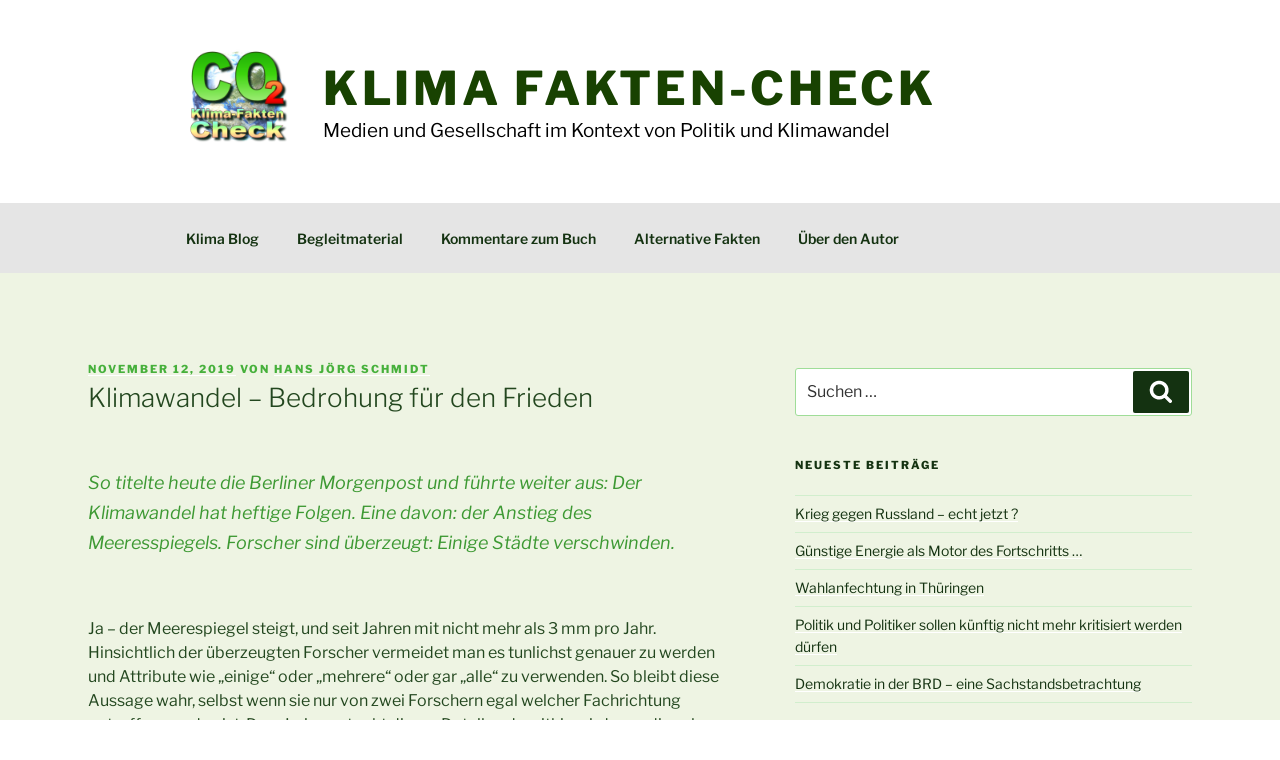

--- FILE ---
content_type: text/css
request_url: https://klimafaktencheck.de/wp-content/plugins/Ultimate-Premium-Plugin/css/sfsi-style.css?ver=6.9
body_size: 98565
content:
@charset "utf-8";

@font-face {
    font-family: helveticabold;
    src: url(fonts/helvetica_bold_0-webfont.eot);
    src: url(fonts/helvetica_bold_0-webfont.eot?#iefix) format('embedded-opentype'), url(fonts/helvetica_bold_0-webfont.woff) format('woff'), url(fonts/helvetica_bold_0-webfont.ttf) format('truetype'), url(fonts/helvetica_bold_0-webfont.svg#helveticabold) format('svg');
    font-weight: 400;
    font-style: normal
}

@font-face {
    font-family: helveticaregular;
    src: url(fonts/helvetica_0-webfont.eot);
    src: url(fonts/helvetica_0-webfont.eot?#iefix) format('embedded-opentype'), url(fonts/helvetica_0-webfont.woff) format('woff'), url(fonts/helvetica_0-webfont.ttf) format('truetype'), url(fonts/helvetica_0-webfont.svg#helveticaregular) format('svg');
    font-weight: 400;
    font-style: normal
}

@font-face {
    font-family: helveticaneue-light;
    src: url(fonts/helveticaneue-light.eot);
    src: url(fonts/helveticaneue-light.eot?#iefix) format('embedded-opentype'), url(fonts/helveticaneue-light.woff) format('woff'), url(fonts/helveticaneue-light.ttf) format('truetype'), url(fonts/helveticaneue-light.svg#helveticaneue-light) format('svg');
    font-weight: 400;
    font-style: normal
}

body {
    margin: 0;
    padding: 0
}

.clear {
    clear: both
}

.space {
    clear: both;
    padding: 30px 0 0;
    width: 100%;
    float: left
}

.sfsi_mainContainer {
    font-family: helveticaregular
}

.sfsi_mainContainer h1,
.sfsi_mainContainer h2,
.sfsi_mainContainer h3,
.sfsi_mainContainer h4,
.sfsi_mainContainer h5,
.sfsi_mainContainer h6,
.sfsi_mainContainer li,
.sfsi_mainContainer p,
.sfsi_mainContainer ul {
    margin: 0;
    padding: 0;
    font-weight: 400
}

.sfsi_mainContainer img {
    border: 0
}

.main_contant p,
.ui-accordion .ui-accordion-header {
    font-family: 'helveticaneue-light'
}

.sfsi_mainContainer input,
.sfsi_mainContainer select {
    outline: 0
}

.wapper {
    padding: 48px 106px 40px 20px;
    display: block;
    background: #f1f1f1
}

.main_contant {
    margin: 0;
    padding: 0
}

.main_contant h1 {
    padding: 0;
    color: #1a1d20;
    font-family: helveticabold;
    font-size: 28px
}

.main_contant p {
    padding: 0;
    color: #414951;
    font-size: 17px;
    line-height: 26px
}

.main_contant p span {
    text-decoration: underline;
    font-family: helveticabold
}

.like_txt {
    margin: 30px 0 0;
    padding: 0;
    color: #12a252;
    font-family: helveticaregular;
    font-size: 20px;
    line-height: 20px;
    text-align: center
}

.like_txt a {
    color: #12a252
}

#accordion p,
#accordion1 p {
    color: #5a6570;
    text-align: left;
    font-family: 'helveticaneue-light';
    font-size: 17px;
    line-height: 26px;
    padding-top: 19px
}

.sfsiplus_tab_3_icns.sfsiplus_shwthmbfraftr .cstmdisplaysharingtxt {
    float: left
}

#accordion p:first-child,
#accordion1 p:first-child {
    padding-top: 0
}

#accordion h4,
#accordion1 h4 {
    margin: 0;
    padding: 30px 0 0;
    color: #414951;
    font-size: 18px;
    line-height: 22px;
    font-family: helveticaregular
}

#accordion h4:first-child,
#accordion1 h4:first-child {
    padding-top: 0
}

#accordion .tab8 h4:first-child,
#accordion1 h4:first-child {
    margin-left: 0 !important
}

.tab1,
.tab2,
.tab3,
.tab4,
.tab5,
.tab6,
.tab7 {
    color: #5a6570;
    text-align: left;
    font-family: helveticaregular;
    font-size: 18px;
    line-height: 26px
}

.tab4 ul.like_icon {
    margin: 0;
    padding: 20px 0 0;
    list-style: none;
    text-align: center
}

.tab4 ul.like_icon li {
    margin: 0;
    padding: 0;
    list-style: none;
    display: inline-block
}

.tab4 ul.like_icon li span {
    margin: 0;
    width: 54px;
    display: block;
    background: url(../images/count_bg.png) no-repeat;
    height: 24px;
    overflow: hidden;
    padding: 10px 2px 2px;
    font-size: 17px;
    text-align: center;
    line-height: 24px;
    color: #5a6570
}

.tab4 ul.like_icon li a {
    color: #5a6570;
    text-decoration: none
}

.tab4 ul.enough_waffling {
    margin: 0;
    padding: 25px 0 27px;
    list-style: none;
    text-align: center
}

.tab4 ul.enough_waffling li {
    margin: 0 22px;
    padding: 0;
    list-style: none;
    display: inline-block
}

.tab4 ul.enough_waffling li span {
    float: left
}

.tab4 ul.enough_waffling li label {
    margin: 0 0 0 20px;
    float: left;
    font-family: helveticaregular;
    font-size: 18px;
    font-weight: 400;
    text-align: center;
    line-height: 38px;
    color: #5a6570
}

.sfsi_mainContainer .checkbox {
    width: 31px;
    height: 31px;
    background: url(../images/check_bg.jpg) no-repeat;
    display: inherit
}

.sfsi_mainContainer .radio {
    width: 40px;
    height: 40px;
    background: url(../images/radio_bg.png) no-repeat;
    display: inherit
}

.sfsi_mainContainer .select {
    width: 127px;
    height: 47px;
    font-size: 17px;
    background: url(../images/select_bg.jpg) no-repeat;
    display: block;
    padding-left: 16px;
    line-height: 49px
}

.sfsi_mainContainer .line {
    background: #eaebee;
    height: 1px;
    font-size: 0;
    margin: 15px 0 0;
    clear: both;
    width: 100%;
    float: left
}

.sfsiplus_specify_counts {
    display: block;
    margin-top: 15px;
    padding-top: 15px;
    clear: both;
    width: 100%;
    float: left;
    border-top: 1px solid #eaebee
}

.sfsiplus_specify_counts .radio_section {
    width: 30px;
    float: left;
    margin: 12px 10px 0 0
}

.sfsiplus_specify_counts .social_icon_like {
    width: 54px;
    float: left;
    margin: 0 15px 0 0
}

.sfsiplus_specify_counts .social_icon_like ul {
    margin: 0;
    padding: 0 !important;
    list-style: none;
    text-align: center
}

.sfsiplus_specify_counts .social_icon_like li {
    margin: 0;
    padding: 0;
    list-style: none;
    display: inline-block
}

.sfsiplus_specify_counts .social_icon_like li span {
    margin: 0;
    width: 54px;
    display: block;
    background: url(../images/count_bg.jpg) no-repeat;
    height: 24px;
    overflow: hidden;
    padding: 10px 2px 2px;
    font-family: helveticaregular;
    font-size: 16px;
    text-align: center;
    line-height: 24px;
    color: #5a6570
}

.sfsiplus_specify_counts .social_icon_like li a {
    color: #5a6570;
    text-decoration: none
}

.sfsiplus_specify_counts .listing {
    width: 88%;
    margin-top: -5px;
    display: inherit;
    float: left
}

.sfsiplus_specify_counts .listing ul {
    margin: 0;
    padding: 0;
    list-style: none;
    text-align: left
}

.sfsiplus_specify_counts .listing li {
    margin: 15px 0 0 10px;
    padding: 0;
    list-style: none;
    clear: both;
    line-height: 33px;
    font-size: 17px
}

.sfsiplus_specify_counts .listing li span {
    float: left;
    margin-right: 20px
}

.sfsiplus_specify_counts .listing li .input {
    background: #e5e5e5;
    box-shadow: 2px 2px 3px #dcdcdc inset;
    border: 0;
    margin-left: 25px
}

.sfsiplus_specify_counts .listing li .input_facebook {
    width: 288px;
    background: #e5e5e5;
    box-shadow: 2px 2px 3px #dcdcdc inset;
    border: 0;
    margin-left: 16px
}

.save_button {
    width: 450px;
    padding-top: 30px;
    clear: both;
    margin: auto
}

.save_button a {
    background: #12a252;
    text-align: center;
    font-size: 23px;
    color: #FFF !important;
    display: block;
    padding: 11px 0;
    text-decoration: none
}

.save_button a:hover {
    background: #079345
}

.sticking p {
    float: left;
    font-size: 18px !important
}

.sticking p.list {
    width: 168px
}

.sticking p.link {
    margin: 3px 0 0 12px;
    padding: 0 !important;
    float: left
}

.sticking .float {
    margin-left: 188px;
    margin-top: 3px;
    float: left;
    font-size: 17px
}

.sticking ul {
    margin: 0;
    padding: 30px 0 0;
    list-style: none;
    float: left
}

.sticking a {
    color: #a4a9ad;
    text-decoration: none
}

.sticking .field {
    position: relative;
    float: left;
    display: block;
    margin-left: 20px
}

.sticking .field .select {
    width: 206px;
    height: 47px;
    background: url(../images/select_bg1.jpg) no-repeat;
    display: block;
    padding-left: 10px
}

.sticking .field select.styled {
    position: absolute;
    left: 0;
    top: 0;
    width: 211px;
    line-height: 46px;
    height: 46px
}

.pop_up_box {
    width: 474px;
    background: #FFF;
    box-shadow: 0 0 5px 3px #d8d8d8;
    margin: 200px auto;
    padding: 20px 25px 0px;
    font-family: helveticaregular;
    color: #5a6570;
    min-height: 184px;
    position: relative
}

.pop_up_box h4,
.pop_up_box_ex h4 {
    font-size: 20px;
    color: #5a6570;
    text-align: center;
    margin: 0;
    padding: 0;
    line-height: 22px
}

.pop_up_box p,
.pop_up_box_ex p {
    font-size: 17px;
    line-height: 28px;
    color: #5a6570;
    text-align: left;
    margin: 0;
    padding: 25px 0 0;
    font-family: helveticaregular
}

.sfsi_popupcntnr {
    float: left;
    width: 100%
}

.sfsi_popupcntnr>h3 {
    color: #000;
    float: left;
    font-weight: 700;
    margin-bottom: 5px;
    width: 100%
}

ul.flwstep {
    float: left;
    width: 100%
}

ul.flwstep>li {
    color: #000;
    font-size: 16px;
    margin: 5px
}

.upldbtn {
    float: left;
    text-align: center;
    width: 100%
}

.upload_butt {
    background-color: #12a252;
    border: none;
    color: #fff;
    font-weight: 700 !important;
    margin-top: 10px;
    padding: 5px 45px;
    width: auto;
    cursor: pointer;
    font-family: -apple-system, BlinkMacSystemFont, "Segoe UI", "Roboto", "Oxygen", "Ubuntu", "Cantarell", "Fira Sans", "Droid Sans", "Helvetica Neue", sans-serif;
    border-radius: 5px;
}

.sfsi_premium_upload_butt_container {
    width: 75% !important;
    padding-bottom: 5px !important;
    text-align: right !important
}

.sfsi_premium_upload_butt_container:first-child {
    width: 25% !important;
    text-align: left !important
}

@media (min-width: 295px) and (max-width: 558px) {
    .sfsi_premium_wechat_follow_overlay .upload_butt {
        padding: 5px;
    }
}

@media (max-width: 295px) {
    .sfsi_premium_upload_butt_container {
        width: 100% !important;
        padding-bottom: 5px !important;
    }
}

.pop_up_box .button {
    background: #12a252;
    font-size: 22px;
    line-height: 24px;
    color: #5a6570;
    text-align: center;
    min-height: 80px;
    margin-top: 32px;
    box-shadow: none;
    word-wrap: break-word;
    white-space: normal
}

.pop_up_box .button:hover {
    box-shadow: none !important
}

.pop_up_box .button a.activate {
    padding: 0 0
}

.pop_up_box a,
.pop_up_box_ex a {
    color: #a4a9ad;
    font-size: 20px;
    text-decoration: none;
    text-align: center;
    display: inline-block;
    margin-top: 20px;
    width: 100%
}

.pop_up_box .upload {
    width: 100%;
    float: left;
    text-align: left;
    margin-top: 15px;
    height: 46px
}

.pop_up_box .upload label {
    width: 135px;
    float: left;
    line-height: 45px;
    font-size: 18px;
    font-family: helveticaregular;
    text-align: left
}

.pop_up_box .upload input[type=text] {
    width: 248px;
    float: left;
    background: #e5e5e5;
    box-shadow: 2px 2px 3px #dcdcdc inset;
    border: 0;
    padding: 0 10px;
    font-size: 16px;
    height: 44px;
    text-align: left;
    color: #5a6570;
    font-family: helveticaregular
}

.pop_up_box .upload input.upload_butt {
    width: 100px;
    background: #12a252;
    box-shadow: 0 0 0;
    border: 0;
    text-align: center;
    font-size: 18px;
    color: #fff;
    font-family: helveticaregular;
    height: 45px;
    right: 32px;
    top: 71px;
    position: absolute
}

.pop_up_box .upload a {
    color: #12a252;
    font-size: 18px;
    text-decoration: underline;
    font-family: helveticaregular;
    margin: 0 0 16px 140px
}

.pop_up_box a:hover,
.pop_up_box_ex a:hover {
    color: #a4a9ad
}

ul.plus_icn_listing li .tb_4_ck {
    float: left;
    margin: 10px 0 0
}

ul.sfsiplus_icn_listing8 li .tb_4_ck {
    float: left;
    margin: 10px 0 0
}

.row ul.tab_2_email_sec li {
    float: left;
    margin-right: 10px;
    width: 32%
}

.sfsiplusicnsdvwrp {
    width: 110px;
    float: left
}

.row ul.tab_2_email_sec:first-child {
    margin-right: 2%
}

.inr_cont .fb_url {
    clear: both
}

.inr_cont .fb_url input.add {
    margin-left: 19px
}

.inr_cont .fb_url .checkbox {
    margin: 6px 0 0
}

.inr_cont .fb_url label,
.inr_cont .fb_url ul li label {
    line-height: 41px;
    margin: 0 0 0 15px;
    font-size: 18px;
    font-family: 'helveticaneue-light';
}

.inr_cont textarea.add_txt {
    resize: none;
    margin: 0 0 0 19px !important;
    height: 60px
}

.red_txt,
.tab2 .red_txt {
    color: #ef4745 !important;
    text-align: center !important;
    padding-top: 5px !important
}

.green_txt {
    color: #12A252 !important;
    text-align: center !important;
    padding-top: 5px !important
}

.red_txt {
    color: #f80000 !important;
    text-align: center !important;
    padding-top: 5px !important
}

.linked_tab_2 .fb_url label {
    width: 32%;
    font-family: 'helveticaneue-light';
}

.twt_tab_2 label {
    width: 18%
}

.bdr_top {
    border-top: none !important
}

.linked_tab_2 .fb_url input.link_dbl {
    margin-bottom: 6px
}

.suc_msg {
    background: #12A252;
    color: #FFF;
    display: none;
    font-size: 23px;
    padding: 10px;
    text-align: left;
    text-decoration: none
}

.error_msg {
    background: #D22B30;
    color: #FFF;
    display: none;
    font-size: 23px;
    padding: 10px;
    text-align: left;
    text-decoration: none
}

.fileUPInput {
    cursor: pointer;
    position: relative;
    top: -43px;
    right: 0;
    z-index: 99;
    height: 42px;
    font-size: 5px;
    opacity: 0;
    -moz-opacity: 0;
    filter: alpha(opacity=0);
    width: 100%
}

.inputWrapper {
    height: 20px;
    width: 50px;
    overflow: hidden;
    position: relative;
    cursor: pointer
}

.sfsiplus_custom-txt {
    background: none !important;
    padding-left: 2px !important
}

.plus_custom-img {
    float: left;
    margin-left: 20px;
    line-height: 51px;
}

.loader-img {
    float: left;
    margin-left: -70px;
    display: none
}

.pop-overlay {
    position: fixed;
    top: 0;
    left: 0;
    width: 100%;
    height: 100%;
    backgound-color: #d3d3d3;
    z-index: 10;
    padding: 20px;
    display: none
}

.fb-overlay {
    position: fixed;
    top: 0;
    left: 0;
    width: 100%;
    height: 100%;
    backgound-color: #d3d3d3;
    z-index: -1000;
    padding: 20px;
    opacity: 0;
    display: block
}

.inputError {
    border: 1px solid #f80000 !important
}

.sfsicloseBtn {
    position: absolute;
    top: 0;
    right: 0;
    cursor: pointer
}

.sfsi_plus_tool_tip_2 .top_arow .sfsi_plus_inside,
.top_arow .sfsi_plus_inside {
    float: left
}

.sfsi_plus_tool_tip_2 .tool_tip>img,
.tool_tip>img {
    display: inline-block;
    margin-right: 4px;
    float: left
}

.sfsiplus_norm_row {
    float: left;
    min-width: 25px
}

.sfsiplus_norm_row a {
    border: none;
    display: inline-block;
    position: relative
}

.sfsi_plus_widget {
    /*min-height: 55px;*/
    min-height: auto;
}

.sfsi_plus_tool_tip_2 a {
    min-height: 0 !important
}

.sfsi_plus_widget a img {
    box-shadow: none !important;
    outline: 0
}

.sfsi_premium_wicons {
    display: inline-block;
    color: #000;
}

.sel-active {
    background-color: #f7941d
}

.sfsi_plus_outr_div .close {
    position: absolute;
    right: 18px;
    top: 18px
}

.sfsi_plus_outr_div h2 {
    color: #778088;
    font-family: helveticaregular;
    font-size: 26px;
    margin: 0 0 9px;
    padding: 0;
    text-align: center;
    font-weight: 400
}

.sfsi_plus_outr_div ul li a {
    color: #5A6570;
    text-decoration: none
}

.sfsi_plus_outr_div ul li {
    display: inline-block;
    list-style: none;
    margin: 0;
    padding: 0;
    float: none
}

.expanded-area {
    display: none
}

.sfsi_premium_wicons a {
    -webkit-transition: all .2s ease-in-out;
    -moz-transition: all .2s ease-in-out;
    -o-transition: all .2s ease-in-out;
    -ms-transition: all .2s ease-in-out
}

.scale,
.scale-div {
    -webkit-transform: scale(1.1);
    -moz-transform: scale(1.1);
    -o-transform: scale(1.1);
    transform: scale(1.1)
}

.sfsi_plus_Sicons {
    float: left
}

.sfsi_pop_up .button a:hover {
    color: #fff
}

.sfsi_pop_up .button:hover {
    background: #12a252;
    color: #fff;
    border: none
}

ul.plus_icn_listing li .sfsiplus_right_info a {
    outline: 0;
    font-family: helveticaregular
}

ul.sfsiplus_icn_listing8 li .sfsiplus_right_info a {
    outline: 0;
    font-family: helveticaregular
}

.upload_pop_up .upload_butt {
    line-height: 27px;
    margin-left: 6px
}

.sfsi_pop_up .addthis_toolbox {
    width: 80px;
    margin: 40px auto 0
}

a.addthis_button_compact {
    margin-top: 0;
    width: auto
}

.drop_lsts {
    left: 220px;
    position: relative;
    top: -40px
}

.drop_lsts .styled {
    top: -42px;
    width: 127px;
    height: 33px
}

.drop_lsts span {
    line-height: 50px
}

.sfsi_plus_drag_drp {
    position: relative;
    font-size: 17px
}

.listing ul li label {
    width: 224px;
    float: left
}

.sfsiplus_row_onl {
    width: 100%;
    float: left
}

#sfsi_plus_Show_popupOn_PageIDs option.sel-active {
    background: #f7941d
}

.sfsi_plus_inside div iframe {
    float: left;
    margin: 0
}

.sfsi_plus_inside div #___plus_0,
.sfsi_plus_inside div #___plusone_0 {
    height: 27px
}

.sfsi_plus_outr_div li {
    float: left
}

.sfsi_plus_tool_tip_2 .sfsi_plus_inside div {
    min-height: 0;
}

#___plus_1>iframe {
    height: 30px
}

.main_contant p {
    margin: 0 0 26px
}

.main_contant p>a {
    color: #1a1d20;
    text-decoration: underline
}

.tab1 .gary_bg {
    background: #f1f1f1
}

.sfsi_mainContainer #accordion {
    margin-top: 4px !important;
    max-width: 100% !important;
}

.main_contant p>a,
.tab1 p span {
    font-family: helveticabold
}

.wapper .ui-accordion-header-active {
    margin-top: 20px !important
}

.wapper .tab2 {
    padding: 20px 33px 12px 42px !important;
}

.wapper .tab2 p {
    margin-bottom: 6px
}

.tab2 .twt_tab_2 label {
    width: 175px
}

.tab2 .twt_fld {
    margin: 16px 0 23px;
    float: left
}

.tab2 .twt_fld_2 {
    margin: 0 0 12px;
}

.tab2 .google_in .fb_url input.add {
    width: 417px !important
}

.tab2 .utube_inn {
    padding-bottom: 2px;
    float: left
}

.tab2 .utube_inn label {
    max-width: 90%
}

.tab2 .utube_inn label span {
    font-family: helveticabold
}

.tab2 .inr_cont p>a {
    font-family: helveticabold;
    color: #778088;
    text-decoration: none
}

.sfsiplus_pinterest_section .inr_cont .pint_url {
    float: left;
    padding-top: 6px;
    clear: both
}

.sfsiplus_pinterest_section .inr_cont .add {
    width: 417px !important
}

.sfsiplus_linkedin_section .link_1,
.sfsiplus_linkedin_section .link_2,
.sfsiplus_linkedin_section .link_3,
.sfsiplus_linkedin_section .link_4 {
    float: left;
    width: 100%
}

.sfsiplus_linkedin_section .link_1 input.add,
.sfsiplus_linkedin_section .link_2 input.add,
.sfsiplus_linkedin_section .link_3 input.add,
.sfsiplus_linkedin_section .link_4 input.add {
    width: 417px
}

.sfsiplus_linkedin_section .link_1 {
    margin-bottom: 7px;
    margin-top: 18px;
}

.sfsiplus_linkedin_section .link_2 {
    margin-bottom: 12px
}

.sfsiplus_linkedin_section .link_3,
.sfsiplus_linkedin_section .link_4 {
    margin-bottom: 13px
}

.tab2 .sfsiplus_linkedin_section .link_4 {
    margin-bottom: 0
}

ul.tab_3_list li span {
    font-family: helveticabold
}

.sfsiplus_specify_counts .listing li .input.mypginpt {
    width: 300px;
    margin-top: 20px;
    margin-left: 0px;
}

.tab3 .Shuffle_auto .sub_sub_box .tab_3_option {
    padding-top: 0 !important;
    margin-bottom: 10px !important
}

.tab3 .sub_row {
    margin-top: 10px !important
}

.tab4 {
    padding-top: 35px !important
}

.tab4 .save_button {
    padding-top: 46px
}

.tab6,
.tab7 {
    padding-top: 28px !important
}

.tab7 .like_pop_box h2 {
    font-family: helveticabold;
    text-align: center;
    color: #414951;
    font-size: 26px
}

.tab1 ul.plus_icn_listing li .sfsiplus_right_info label:hover {
    text-decoration: none !important
}

.tab1 ul.plus_icn_listing li .sfsiplus_right_info label.expanded-area {
    clear: both;
    float: left;
    margin-top: 14px
}

.tab7 .space {
    margin-top: 14px
}

.tab7 .pop_up_show label {
    font-family: helveticaregular !important
}

.tab7 .save_button {
    padding-top: 78px
}

.like_txt a {
    text-decoration: none;
    font-family: helveticaregular
}

.bdr_btm_non {
    border-bottom: none !important
}

.tab1 .tab_1_sav {
    padding-top: 13px
}

.tab2 .sfsiplus_custom_section {
    width: 100%
}

.tab7 {
    padding-bottom: 40px !important
}

.tab10 .save_button a {
    padding: 16px 0
}

.tab2 .sfsiplus_twitter_section .twt_fld input.add,
.tab2 .sfsiplus_twitter_section .twt_fld_2 textarea.add_txt {
    width: 464px !important
}

.tab2 .utube_inn .fb_url label span {
    font-family: 'helveticaneue-light'
}

.tab5 .new_wind h4 {
    margin-bottom: 11px !important
}

.pop_up_box .fb_2 span {
    height: 28px !important
}

.pop_up_box .sfsi_plus_tool_tip_2 .fbb .fb_1 a {
    margin-top: 0
}

.tab6 .social_icon_like1 ul li span {
    margin-top: -1px
}

#sfpluspageLoad {
    background: url(../images/ajax-loader.gif) 50% 50% no-repeat #F9F9F9;
    height: 100%;
    left: 160px;
    opacity: 1;
    position: fixed;
    top: 0;
    width: 89%;
    z-index: 9999
}

.sfsi_plus_tool_tip_2,
.tool_tip {
    background: #FFF;
    border: 1px solid #e7e7e7;
    box-shadow: #e7e7e7 0 0 2px 1px;
    display: block;
    float: left;
    margin: 0 0 0 -52px;
    position: absolute;
    z-index: 10000;
    border-bottom: #e5e5e5 solid 4px;
    width: 100px
}

.sfsi_plus_tool_tip_2 {
    display: inline-table
}

.sfsiplus_inerCnt,
.sfsiplus_inerCnt:hover,
.sfsiplus_inerCnt>a,
.sfsiplus_inerCnt>a:hover,
.widget-area .widget a {
    outline: 0
}

.sfsi_plus_tool_tip_2_inr {
    bottom: 90%;
    left: 20%;
    opacity: 0
}

.sfsi_plus_tool_tip_2 .bot_arow {
    background: url(../images/bot_tip_icn.png) no-repeat;
    position: absolute;
    bottom: -21px;
    left: 50%;
    width: 15px;
    height: 21px;
    margin-left: -10px
}

.sfsi_plus_tool_tip_2 .top_big_arow {
    position: absolute;
    -webkit-transform: rotate(180deg);
    -moz-transform: rotate(180deg);
    -ms-transform: rotate(180deg);
    -o-transform: rotate(180deg);
    transform: rotate(180deg);
    top: -21px;
    left: 46%;
    width: 15px;
    height: 21px;
    margin-right: -5px
}

.sfsi_plus_tool_tip_2_inr .gpls_visit>a,
.sfsi_plus_tool_tip_2_inr .prints_visit_1 a,
.sfsi_plus_tool_tip_2_inr .utub_visit>a {
    margin-top: 0
}

.sfsi_plus_tool_tip_2_inr .linkin_1 a,
.sfsi_plus_tool_tip_2_inr .linkin_2 a,
.sfsi_plus_tool_tip_2_inr .linkin_3 a,
.sfsi_plus_tool_tip_2_inr .linkin_4 a,
.sfsi_plus_tool_tip_2_inr .prints_visit a {
    margin: 0
}

.sfsiTlleftBig {
    bottom: 121%;
    left: 22%;
    margin-left: -54%
}

.sfsi_plus_Tlleft {
    bottom: 100%;
    left: 50%;
    margin-left: -66px !important;
    margin-bottom: 2px
}

.sfsi_plc_btm {
    bottom: auto;
    top: 100%;
    left: 50%;
    margin-left: -63px;
    margin-top: 8px;
    margin-bottom: auto
}

.sfsiplus_inerCnt {
    position: relative;
    z-index: inherit !important;
    float: left;
    width: 100%;
    float: left
}

.sfsi_premium_wicons {
    margin-bottom: 30px;
    position: relative;
    padding-top: 5px
}

.sfsiplus_norm_row .bot_no {
    /* position: absolute;
    padding: 1px 0;
    font-size: 12px !important;
    text-align: center;
    line-height: 12px !important;
    background: #fff;
    border-radius: 5px;
    left: 50%;
    margin-left: -20px;
    z-index: 9;
    border: 1px solid #333;
    top: 100%;
    white-space: pre;
    -webkit-box-sizing: border-box;
    -moz-box-sizing: border-box;
    box-sizing: border-box;
    margin-top: 10px;
    width: 40px */


    position: absolute;
    padding: 1px 0;
    font-size: 12px !important;
    text-align: center;
    line-height: 12px !important;
    background: #fff;
    border-radius: 5px;
    left: 50%;
    margin-left: -20px;
    z-index: 9;
    border: 1px solid #333;
    /* top: 100%; */
    white-space: pre;
    -webkit-box-sizing: border-box;
    -moz-box-sizing: border-box;
    box-sizing: border-box;
    margin-top: 10px;
    width: 40px;
    margin-top: 50px;
}

.sfsiplus_norm_row .bot_no:before {
    content: url(images/count_top_arow.png);
    position: absolute;
    height: 9px;
    margin-left: -7.5px;
    top: -10px;
    left: 50%;
    width: 15px
}

.sf_subscrbe .bot_no,
.sf_fb .bot_no,
.sf_twiter .bot_no,
.sf_pinit2 .bot_no,
.sf_linkedin .bot_no {
    background: rgba(0, 0, 0, 0) url(images/count_left_arow.png) no-repeat scroll 0 0 / 27px auto;
    font-size: 12px !important;
    left: 67px;
    line-height: 17px !important;
    margin-left: 0;
    padding: 1px 0;
    text-align: center;
    white-space: pre;
    width: 33px;
    height: 19px;
    z-index: 9;
    display: inline-block;
    vertical-align: bottom;
}

.bot_no.sfsiSmBtn {
    font-size: 10px;
    margin-top: 4px
}

.bot_no.sfsiSmBtn:before {
    margin-left: -8px;
    top: -9px
}

.sfsiplus_norm_row .cbtn_vsmall {
    font-size: 9px;
    left: -28%;
    top: 4px
}

.sfsiplus_norm_row .cbtn_vsmall:before {
    left: 31%;
    top: -9px;
    margin-left: -31%
}

h2.optional {
    font-family: helveticaregular;
    font-size: 25px;
    margin: 14px 0 19px;
    color: #5a6570
}

.utube_tool_bdr .utub_visit {
    margin: 9px 0 0;
    height: 24px;
    display: inline-block;
    float: none
}

.utube_tool_bdr .utub_2 {
    margin: 9px 0 0;
    height: 24px;
    width: 86px;
    display: inline-block;
    float: none
}

.sfsi_plus_printst_tool_bdr {
    width: 79px
}

.sfsi_plus_printst_tool_bdr .prints_visit {
    margin: 0 0 10px -22px
}

.sfsi_plus_printst_tool_bdr .prints_visit_1 {
    margin: 0 0 0 -53px
}

.sfsi_plus_inside img {
    vertical-align: sub !important
}

.sfsi_plus_fb_tool_bdr {
    width: 68px;
    height: auto
}

.sfsi_plus_fb_tool_bdr .sfsi_plus_inside {
    text-align: center;
    width: 100%;
    float: left;
    overflow: hidden
}

.sfsi_plus_fb_tool_bdr .sfsi_plus_inside .icon1 {
    margin: 2px 0px 0px 0;
    height: auto;
    display: inline-block;
    float: none
}

.sfsi_plus_fb_tool_bdr .sfsi_plus_inside .icon2 {
    margin: 2px 0 2px 0;
    height: auto !important;
    display: block;
    overflow: hidden
}

.sfsi_plus_fb_tool_bdr .sfsi_plus_inside .icon3 {
    margin: 2px 0 2px 0 !important;
    height: 20px;
    float: none;
    display: inline-block;
}

#sfsi_plus_floater .sfsi_plus_fb_tool_bdr .sfsi_plus_inside .icon3 {
    margin: -7px 0 13px 0;
}

.sfsi_plus_fb_tool_bdr .sfsi_plus_inside .icon4 {
    display: inline-block !important;
    float: none !important;
    vertical-align: middle !important;
    width: 100% !important
}

.sfsi_plus_fb_tool_bdr .sfsi_plus_inside .fb_1,
.sfsi_plus_fb_tool_bdr .sfsi_plus_inside .fb_2,
.sfsi_plus_fb_tool_bdr .sfsi_plus_inside .fb_3 {
    margin: 9px 0 0;
    height: 25px
}

.sfsi_plus_printst_tool_bdr .sfsi_plus_inside {
    text-align: center;
    float: left;
    width: 100%
}

.sfsi_plus_printst_tool_bdr .sfsi_plus_inside .icon1 {
    margin: 2px 0;
    height: 24px;
    display: inline-block;
    float: none
}

.sfsi_plus_printst_tool_bdr .sfsi_plus_inside .icon2 {
    margin: 2px 0;
    height: 20px;
    display: inline-block;
    float: none;
    width: 100%
}

.sfsi_plus_printst_tool_bdr .sfsi_plus_inside .prints_visit,
.sfsi_plus_printst_tool_bdr .sfsi_plus_inside .prints_visit_1 {
    margin: 9px 0 0;
    height: 20px;
    float: none;
    display: inline-block
}

.sfsi_plus_fb_tool_bdr .sfsi_plus_inside .icon1>a>img,
.sfsi_plus_gpls_tool_bdr .sfsi_plus_inside .icon1>a>img,
.sfsi_plus_linkedin_tool_bdr .sfsi_plus_inside .icon1>a>img,
.sfsi_plus_linkedin_tool_bdr .sfsi_plus_inside .icon4>a>img,
.sfsi_plus_printst_tool_bdr .sfsi_plus_inside .icon1>a>img,
.sfsi_plus_printst_tool_bdr .sfsi_plus_inside .icon2>a>img .sfsi_plus_mix_tool_bdr .sfsi_plus_inside .icon2>a>img,
.utube_tool_bdr .sfsi_plus_inside .icon1>a>img {
    padding-top: 0
}

.sfsi_plus_gpls_tool_bdr {
    width: 76px
}

.sfsi_plus_gpls_tool_bdr .sfsi_plus_inside .icon1>a>img {
    padding-top: 0
}

.sfsi_plus_gpls_tool_bdr .sfsi_plus_inside {
    text-align: center;
    width: 100%;
    float: left
}

.sfsi_plus_gpls_tool_bdr .sfsi_plus_inside .icon1 {
    margin: 2px 0;
    display: inline-block;
    float: none;
    height: 29px
}

.sfsi_plus_gpls_tool_bdr .sfsi_plus_inside .icon2 {
    margin: 3px 0 2px 0;
    display: inline-block;
    float: none;
    height: 24px;
    width: 100%
}

.sfsi_plus_gpls_tool_bdr .sfsi_plus_inside .icon2 iframe,
.sfsi_plus_gpls_tool_bdr .sfsi_plus_inside .icon2>div {
    width: 62px !important;
}

.sfsi_plus_gpls_tool_bdr .sfsi_plus_inside .icon3 {
    margin: 2px 0 2px 0;
    display: block;
    float: none;
    height: 24px
}

.sfsi_plus_gpls_tool_bdr .sfsi_plus_inside .icon4 {
    display: inline-block;
    float: none;
    text-align: center;
    vertical-align: middle;
    width: auto
}

.sfsi_plus_gpls_tool_bdr .sfsi_plus_inside .icon4>div {
    display: inline-block !important;
    float: none !important;
    text-align: center !important;
    vertical-align: middle !important;
    width: 100% !important
}

.sfsi_plus_gpls_tool_bdr .sfsi_plus_inside .gpls_visit,
.sfsi_plus_gpls_tool_bdr .sfsi_plus_inside .gtalk_2,
.sfsi_plus_gpls_tool_bdr .sfsi_plus_inside .gtalk_3 {
    margin: 9px 0 0;
    height: 29px
}

.sfsi_plus_fb_tool_bdr,
.sfsi_plus_gpls_tool_bdr,
.sfsi_plus_linkedin_tool_bdr,
.sfsi_plus_printst_tool_bdr,
.sfsi_plus_twt_tool_bdr,
.sfsi_plus_mix_tool_bdr {
    bottom: 100%;
    left: 50%;
    margin-bottom: 2px
}

.sfsi_plus_twt_tool_bdr .sfsi_plus_inside {
    text-align: center;
    width: 100%;
    float: left
}

.sfsi_plus_twt_tool_bdr .sfsi_plus_inside .cstmicon1 {
    margin: 2px 0 !important;
    display: inline-block;
    float: none;
    vertical-align: middle;
    overflow: hidden
}

.sfsi_plus_twt_tool_bdr .sfsi_plus_inside .cstmicon1 a {
    display: inline-block;
    vertical-align: middle;
    width: auto
}

.sfsi_plus_twt_tool_bdr .sfsi_plus_inside .cstmicon1 a img {
    float: left
}

.sfsi_plus_twt_tool_bdr .sfsi_plus_inside .icon1 {
    margin: 2px 24px 4px !important;
    /*     display: inline-block; */
    float: none;
    overflow: hidden;
    height: 20px
}

.sfsi_plus_tool_tip_2,
.sfsi_plus_fb_tool_bdr,
.sfsi_plus_twt_tool_bdr,
.sfsi_plus_linkedin_tool_bdr,
.sfsi_plus_printst_tool_bdr,
.sfsi_plus_mix_tool_bdr .sfsi_plus_gpls_tool_bdr,
.sfsi_plus_Tlleft {
    width: 140px !important;
    padding: 6px 0
}

.sfsi_plus_twt_tool_bdr .sfsi_plus_inside .icon2 {
    margin: 2px 0px !important;
    display: inline-block;
    float: none;
    height: 20px
}

.sfsi_plus_twt_tool_bdr .sfsi_plus_inside .twt_1 {
    margin: 9px 0 0;
    display: inline-block;
    float: none;
    width: 58px;
    height: 20px;
}

.sfsi_plus_twt_tool_bdr .sfsi_plus_inside .twt_1 iframe {
    width: 100% !important
}

.sfsi_plus_twt_tool_bdr .sfsi_plus_inside .twt_2 {
    margin: 9px 0 0;
    height: 20px;
    display: inline-block;
    float: none;
    width: 58px
}

.utube_tool_bdr .sfsi_plus_inside {
    text-align: center;
    width: 100%;
    float: left
}

.utube_tool_bdr .sfsi_plus_inside .icon1 {
    margin: 2px 0 2px;
    height: auto;
    display: inline-block;
    float: none;
    /*     width: 87px */
    width: 90%;
}

.utube_tool_bdr .sfsi_plus_inside .icon2 {
    margin: 1px 0 0px;
    height: auto;
    display: inline-block;
    float: none;
    min-width: 100px;
    width: auto
}

.utube_tool_bdr {
    width: 93px;
    bottom: 100%;
    left: 50%;
    margin-bottom: 2px
}

.sfsi_plus_linkedin_tool_bdr {
    width: 66px
}

.sfsi_plus_linkedin_tool_bdr .sfsi_plus_inside {
    text-align: center;
    float: left;
    width: 100%
}

.sfsi_plus_linkedin_tool_bdr .sfsi_plus_inside .icon1 {
    margin: 3px 0 3px 0px;
    display: inline-block;
    float: none;
    height: auto;
    width: 100%;
}

.sfsi_plus_linkedin_tool_bdr .sfsi_plus_inside .icon2 {
    margin: 3px 0px 3px 0;
    display: inline-block;
    float: none;
    height: auto;
    width: 100%;
}

.sfsi_plus_linkedin_tool_bdr .sfsi_plus_inside .icon3 {
    margin: 3px 0px 3px 0;
    display: inline-block;
    float: none;
    height: auto;
    width: 100%;
}

.sfsi_plus_linkedin_tool_bdr .sfsi_plus_inside .icon4 {
    margin: 0px 0px;
    display: inline-block;
    float: none;
    height: auto;
    width: 66px;
}

.sfsi_plus_FrntInner .sfsi_plus_linkedin_tool_bdr .sfsi_plus_inside .icon1 {
    margin: 2px 0
}

.sfsi_plus_widget .sfsi_plus_linkedin_tool_bdr .sfsi_plus_inside .icon4,
.sfsi_plus_widget .sfsi_plus_gpls_tool_bdr .sfsi_plus_inside .icon1,
.sfsi_plus_widget .sfsi_plus_fb_tool_bdr .sfsi_plus_inside .icon1 {
    height: auto
}

.sfsi_plus_linkedin_tool_bdr .linkin_1,
.sfsi_plus_linkedin_tool_bdr .linkin_2,
.sfsi_plus_linkedin_tool_bdr .linkin_3,
.sfsi_plus_linkedin_tool_bdr .linkin_4 {
    margin: 9px 0 0 !important;
    height: 20px;
    display: inline-block;
    float: none;
    overflow: hidden
}

.sfsi_plus_twt_tool_bdr {
    width: 62px;
    height: auto
}

.sfsi_plus_twt_tool_bdr .sfsi_plus_inside .icon1>iframe {
    margin: 0 auto !important;
    float: left !important;
    width: 100%
}

.sfsi_plus_twt_tool_bdr .sfsi_plus_inside .icon1>iframe #widget {
    text-align: center
}

#sfsiplusid_fbmessenger .sfsi_plus_inside .icon1 img {
    width: 100px;
}

#sfsiplusid_fbmessenger .sfsi_plus_inside .icon2 img {
    width: 80px;
}

#sfsiplusid_mix .sfsi_plus_inside .icon1 img,
#sfsiplusid_mix .sfsi_plus_inside .icon2 img {
    width: 100px;
    height: 23px;
}

#sfsiplusid_ok .sfsi_plus_inside .icon1 img {
    width: 103px;
    height: 25px;
}

#sfsiplusid_ok .sfsi_plus_inside .icon2 img {
    width: 65px;
    height: 30px;
    margin-top: 5px;
}

#sfsiplusid_ok .sfsi_plus_inside .icon3 img {
    width: 107px;
    height: 37px;
}

#sfsiplusid_telegram .sfsi_plus_inside .icon1 img {
    width: 100px;
    height: 30px;
}

#sfsiplusid_telegram .sfsi_plus_inside .icon2 img,
#sfsiplusid_vk .sfsi_plus_inside .icon2 img,
#sfsiplusid_weibo .sfsi_plus_inside .icon2 img,
#sfsiplusid_xing .sfsi_plus_inside .icon2 img {
    width: 80px;
    height: 24px;
}

#sfsiplusid_vk .sfsi_plus_inside .icon1 img,
#sfsiplusid_weibo .sfsi_plus_inside .icon1 img,
#sfsiplusid_xing .sfsi_plus_inside .icon1 img {
    width: 80px;
}

.sfsi_plus_fbmessenger_tool_bdr {
    width: 68px;
    height: auto
}

.sfsi_plus_fbmessenger_tool_bdr .sfsi_plus_inside {
    text-align: center;
    width: 100%;
    float: left;
    overflow: hidden
}

.sfsi_plus_fbmessenger_tool_bdr .sfsi_plus_inside .icon1 {
    margin: 5px auto;
    height: 28px;
    display: block;
    overflow: hidden;
}

.sfsi_plus_fbmessenger_tool_bdr .sfsi_plus_inside .icon2 {
    margin: 5px auto;
    min-height: 25px !important;
    display: block;
    overflow: hidden;
}

.sfsi_plus_fbmessenger_tool_bdr .sfsi_plus_inside .icon3 {
    margin: 5px auto;
    display: block;
    overflow: hidden;
}

.sfsi_plus_mix_tool_bdr {
    width: 68px;
    height: auto
}

.sfsi_plus_mix_tool_bdr .sfsi_plus_inside {
    text-align: center;
    width: 100%;
    float: left;
    overflow: hidden
}

.sfsi_plus_mix_tool_bdr .sfsi_plus_inside .icon1 {
    margin: 3px 0 3px 0;
    height: auto;
    display: inline-block;
    float: none
}

.sfsi_plus_mix_tool_bdr .sfsi_plus_inside .icon2 {
    margin: 3px 3px auto;
    min-height: 25px !important;
    display: block;
    overflow: hidden;
}

.sfsi_plus_mix_tool_bdr .sfsi_plus_inside .icon3 {
    margin: 2px 0 2px 0;
    height: 20px;
    display: inline-block;
    float: none
}

.sfsi_plus_mix_tool_bdr .sfsi_plus_inside .icon4 {
    display: inline-block !important;
    float: none !important;
    vertical-align: middle !important;
    width: 100% !important
}

.sfsi_plus_ok_tool_bdr {
    width: 68px;
    height: auto
}

.sfsi_plus_ok_tool_bdr .sfsi_plus_inside {
    text-align: center;
    width: 100%;
    float: left;
    overflow: hidden
}

.sfsi_plus_ok_tool_bdr .sfsi_plus_inside .icon1,
.sfsi_plus_ok_tool_bdr .sfsi_plus_inside .icon2,
.sfsi_plus_ok_tool_bdr .sfsi_plus_inside .icon3 {
    margin: 0 auto;
    display: block;
    overflow: hidden;
}

.sfsi_plus_telegram_tool_bdr {
    width: 68px;
    height: auto
}

.sfsi_plus_telegram_tool_bdr .sfsi_plus_inside {
    text-align: center;
    width: 100%;
    float: left;
    overflow: hidden
}

.sfsi_plus_telegram_tool_bdr .sfsi_plus_inside .icon1 {
    margin: 2px 0 3px 0;
    height: auto;
    display: inline-block;
    float: none
}

.sfsi_plus_telegram_tool_bdr .sfsi_plus_inside .icon2 {
    margin: 3px auto;
    min-height: 25px !important;
    display: block;
    overflow: hidden;
}

.sfsi_plus_telegram_tool_bdr .sfsi_plus_inside .icon3 {
    margin: 2px 0 2px 0;
    height: 20px;
    display: inline-block;
    float: none
}

.sfsi_plus_telegram_tool_bdr .sfsi_plus_inside .icon4 {
    display: inline-block !important;
    float: none !important;
    vertical-align: middle !important;
    width: 100% !important
}

.sfsi_plus_vk_tool_bdr {
    width: 68px;
    height: auto
}

.sfsi_plus_vk_tool_bdr .sfsi_plus_inside {
    text-align: center;
    width: 100%;
    float: left;
    overflow: hidden
}

.sfsi_plus_vk_tool_bdr .sfsi_plus_inside .icon1 {
    margin: 2px 0 3px 0;
    height: auto;
    display: inline-block;
    float: none
}

.sfsi_plus_vk_tool_bdr .sfsi_plus_inside .icon2 {
    margin: 3px auto;
    min-height: 25px !important;
    display: block;
    overflow: hidden;
}

.sfsi_plus_vk_tool_bdr .sfsi_plus_inside .icon3 {
    margin: 2px 0 2px 0;
    height: 20px;
    display: inline-block;
    float: none
}

.sfsi_plus_vk_tool_bdr .sfsi_plus_inside .icon4 {
    display: inline-block !important;
    float: none !important;
    vertical-align: middle !important;
    width: 100% !important
}

.sfsi_plus_weibo_tool_bdr {
    width: 68px;
    height: auto
}

.sfsi_plus_weibo_tool_bdr .sfsi_plus_inside {
    text-align: center;
    width: 100%;
    float: left;
    overflow: hidden
}

.sfsi_plus_weibo_tool_bdr .sfsi_plus_inside .icon1 {
    margin: 6px auto;
    height: auto;
    display: block;
    overflow: hidden;
}

.sfsi_plus_weibo_tool_bdr .sfsi_plus_inside .icon2 {
    margin: 3px 0;
    min-height: auto !important;
    display: block;
    overflow: hidden;
}

.sfsi_plus_weibo_tool_bdr .sfsi_plus_inside .icon3 {
    margin: 0px auto;
    height: auto;
    display: block;
    overflow: hidden;
}

.sfsi_plus_xing_tool_bdr {
    width: 68px;
    height: auto
}

.sfsi_plus_xing_tool_bdr .sfsi_plus_inside {
    text-align: center;
    width: 100%;
    float: left;
    overflow: hidden
}

.sfsi_plus_xing_tool_bdr .sfsi_plus_inside .icon1 {
    margin: 7px auto;
    height: auto;
    display: block;
    overflow: hidden;
}

.sfsi_plus_xing_tool_bdr .sfsi_plus_inside .icon2 {
    margin: 3px auto;
    min-height: auto !important;
    display: block;
    overflow: hidden;
}

.sfsi_plus_xing_tool_bdr .sfsi_plus_inside .icon3 {
    display: inline-block !important;
    margin: 3px 0 3px 0;
    display: block;
    overflow: hidden;
    width: unset !important
}

.sfsi_plus_houzz_tool_bdr .icon1 {
    float: none;
    height: 35px;
    margin: 0 auto;
    text-align: center;
    width: 80px;
}

.sfsi_plus_houzz_tool_bdr .icon2 {
    text-align: center;
}

.sfsi_plus_houzz_tool_bdr .icon2 iframe {
    float: none !important;
    width: 50px;
}

.sfsi_plus_yummly_tool_bdr .icon1,
.sfsi_plus_yummly_tool_bdr .icon2 {
    text-align: center;
    height: auto;
    margin: 6px !important;
}

.sfsi_pop_up .button {
    border: none;
    padding: 0
}

.pop_up_box .button a {
    color: #fff;
    line-height: normal;
    font-size: 22px;
    text-decoration: none;
    text-align: center;
    width: 482px;
    height: 80px;
    margin: 0;
    display: table-cell;
    vertical-align: middle;
    font-family: helveticabold;
    padding: 0 10px
}

.tab3 ul.sfsiplus_tab_3_icns li .radio {
    margin-top: 7px
}

.tab3 ul.sfsiplus_tab_3_icns li label {
    /*line-height: 50px!important;*/
    margin-left: 20px
}

.sfsi_mainContainer input[type=email],
.sfsi_mainContainer input[type=number],
.sfsi_mainContainer input[type=password],
.sfsi_mainContainer input[type=search],
.sfsi_mainContainer input[type=tel],
.sfsi_mainContainer input[type=text],
.sfsi_mainContainer input[type=url],
.sfsi_mainContainer select,
.sfsi_mainContainer textarea {
    color: #5a6570 !important
}

.adminTooltip {
    left: 142px;
    position: absolute
}

.adPopWidth {
    min-height: 100px !important
}

.main_contant p>a.lit_txt,
.tab4 p>a {
    font-family: helveticaregular;
    color: #414951
}

.tab1 ul.plus_icn_listing li .sfsiplus_custom-txt {
    margin-left: 5px
}

.tab1 ul.plus_icn_listing li .custom.sfsiplus_custom-txt {
    margin: 0;
    margin-left: 10px;
}

.tab1 ul.plus_icn_listing li .custom-img {
    margin-left: 18px
}

.sfsiplus_linkedin_section .link_4>label.anthr_labl {
    height: 94px
}

.mediam_txt {
    font-family: helveticabold
}

.sfsiCtxt {
    line-height: 51px;
    font-family: helveticaregular;
    font-size: 22px;
    float: left;
    padding-left: 19px;
    color: #5a6570
}

.customstep2-img {
    width: 51px;
    float: left
}

.tab2 .row h2.custom {
    margin: 15px 0 7px 21px;
    height: 52px;
    line-height: 51px;
    font-family: helveticaregular;
    font-size: 22px
}

.plus_custom-links p.cus_link label {
    margin-left: 0
}

.pop_up_box .sfsi_plus_tool_tip_2 .fbb .fb_1 a>img:hover {
    opacity: .9
}

.tab2 .rss_url_row .sfrsTxt {
    font-size: 17px;
    line-height: 41px;
    margin: 0 0 0 4px;
    font-family: helveticaregular
}

.tab2 .rss_url_row .sfrsTxt>strong {
    font-family: helveticaregular
}

.tab2 .utube_inn p.extra_pp {
    float: left;
    width: 100%;
    margin: 0 0 0 48px
}

.tab2 .utube_inn p.extra_pp label {
    float: left;
    line-height: 41px;
    margin-right: 8px
}

@media (max-width: 767px) {
    .icon2 .fb_iframe_widget span {
        width: auto
    }

    .sfsi_plus_outr_div {
        top: 10%
    }

    .sfsi_plus_outr_div h2 {
        font-size: 22px !important;
        line-height: 28px
    }

    .sfsi_premium_wicons {
        padding-top: 0;
    }
}

.sfsiplus_specify_counts .listing li .high_prb {
    height: 41px
}

.sfsi_plus_Sicons {
    position: relative;
    line-height: 28px;
    z-index: 999999 !important;
}

.sfsi_plus_Sicons .sf_subscrbe {
    margin: 2px 3px 0 0;
    line-height: 0
}

.sfsi_plus_Sicons .sf_fb {
    margin: 0 4px 0 5px;
    line-height: 0
}

.sfsi_plus_Sicons .sf_twiter {
    margin: 1px 7px 0 4px;
    line-height: 0
}

.sfsi_plus_Sicons .sf_addthis {
    margin: 2px 7px 0 2px;
    line-height: 0
}

.sfsi_plus_Sicons .sf_linkedin {
    margin: 2px 0 0 2px;
    line-height: 0
}

.sfsi_plus_Sicons .sf_reddit {
    margin: -2px 7px 0 2px;
    line-height: 0
}

.sfsi_plus_Sicons.left .sf_subscrbe {
    margin: 2px 8px 0 0
}

.sfsi_plus_Sicons.left .sf_fb {
    margin: 0 8px 0 0
}

.sfsi_plus_Sicons.left .sf_twiter {
    margin: 1px 8px 0 0
}

.sfsi_plus_Sicons.left .sf_addthis {
    margin: 2px 7px 0 0
}

.sfsi_plus_Sicons.right .sf_subscrbe {
    margin: 2px 0 0
}

.sfsi_plus_Sicons.right .sf_fb {
    margin: 0 0 0 7px
}

.sfsi_plus_Sicons.right .sf_twiter {
    margin: 1px 0 0 8px
}

.sfsi_plus_Sicons.right .sf_addthis {
    margin: 2px 0 0 8px
}

.sf_linkedin span,
.sf_linkedin a {
    width: auto;
    float: left !important;
    display: inline-block;
    vertical-align: middle !important;
    line-height: 0 !important
}

.sfsi_plus_Sicons .sf_subscrbe,
.sfsi_plus_Sicons .sf_twiter {
    position: relative;
    width: 75px
}

.sfsi_plus_Sicons .sf_twiter iframe {
    margin: 0;
    height: 20px !important;
    overflow: visible !important
}

.sfsi_plus_Sicons .sf_twiter iframe #widget {
    overflow: visible !important
}

.sfsi_plus_Sicons .sf_subscrbe a {
    width: auto;
    float: left;
    border: medium none;
    padding-top: 0
}

.sfsi_plus_Sicons .sf_subscrbe a:focus {
    outline: medium none
}

.sfsi_plus_Sicons .sf_subscrbe a img {
    float: left;
    height: 20px !important;
}

.sfsi_plus_Sicons .sf_fb {
    position: relative;
    width: 75px
}

.sfsi_plus_Sicons .fb_iframe_widget {
    float: none;
    width: auto;
    vertical-align: middle;
    margin: 2px 0 0;
    z-index: 99 !important;
}

.sfsi_plus_Sicons .sf_fb .fb_iframe_widget>span {
    position: relative;
    float: left
}


.wrapper .sfsi_plus_Sicons .sf_addthis {
    margin: 7px 0 0 4px !important
}

.tab2 .utube_inn label {
    font-size: 18px
}

.sfsi_plc_btm {
    padding: 5px 14px 9px
}

.tab7 .field {
    margin-top: 7px
}

.sfsi_plus_outr_div ul li .cmcls img {
    margin-top: 0 !important
}

.sfsi_plus_outr_div ul li .sfsiplus_inerCnt {
    float: left
}

.sfsi_plus_outr_div ul li .sfsiplus_inerCnt .bot_no {
    position: absolute;
    padding: 1px 0;
    font-size: 12px !important;
    line-height: 12px !important;
    text-align: center;
    background: #fff;
    border-radius: 5px;
    display: block;
    left: 50%;
    margin-left: -20px;
    border: 1px solid #333;
    white-space: pre;
    -webkit-box-sizing: border-box;
    -moz-box-sizing: border-box;
    box-sizing: border-box;
    margin-top: 6px;
    width: 40px;
    word-break: break-all;
    word-wrap: break-word
}

.sfsi_plus_outr_div ul li .sfsiplus_inerCnt .bot_no:before {
    content: url(images/count_top_arow.png);
    position: absolute;
    height: 9px;
    margin-left: -7.5px;
    top: -10px;
    left: 50%;
    width: 15px
}

.sfsi_plus_outr_div {
    position: fixed;
    width: 100%;
    float: none;
    left: 50%;
    top: 20%;
    margin-left: -50%;
    opacity: 0;
    z-index: -1;
    display: block;
    text-align: center
}

.sfsi_plus_outr_div .sfsi_plus_FrntInner {
    display: inline-block;
    padding: 15px 17px 27px 18px;
    background: #FFF;
    border: 1px solid #EDEDED;
    box-shadow: 0 0 5px #CCC;
    margin: 20px;
    position: relative
}

.sfsi_plus_FrntInner .sfsiclpupwpr {
    position: absolute;
    right: -10px;
    top: -10px;
    width: 25px;
    cursor: pointer
}

.sfsi_plus_FrntInner .sfsiclpupwpr img {
    width: auto;
    float: left;
    border: medium none
}

.tab7 .like_pop_box {
    width: 100%;
    margin: 35px auto auto;
    position: relative;
    text-align: center
}

.tab7 .like_pop_box .sfsi_plus_Popinner {
    display: inline-block;
    padding: 18px 20px;
    box-shadow: 0 0 5px #ccc;
    -webkit-box-shadow: 0 0 5px #ccc;
    border: 1px solid #ededed;
    background: #FFF
}

.tab7 .like_pop_box .sfsi_plus_Popinner h2 {
    margin: 0 0 23px;
    padding: 0;
    color: #414951;
    font-family: helveticabold;
    font-size: 26px;
    text-align: center
}

.tab7 .like_pop_box .sfsi_plus_Popinner ul {
    margin: 0;
    padding: 0;
    list-style: none;
    text-align: center
}

.tab7 .like_pop_box .sfsi_plus_Popinner ul li {
    margin: 0;
    padding: 0;
    list-style: none;
    display: inline-block
}

.tab7 .like_pop_box .sfsi_plus_Popinner ul li span {
    margin: 0;
    width: 54px;
    display: block;
    background: url(../images/count_bg.png) no-repeat;
    height: 24px;
    overflow: hidden;
    padding: 10px 2px 2px;
    font-family: helveticaregular;
    font-size: 16px;
    text-align: center;
    line-height: 24px;
    color: #5a6570
}

.tab7 .like_pop_box .sfsi_plus_Popinner ul li a {
    color: #5a6570;
    text-decoration: none
}

.sfsi_plus_outr_div .sfsi_plus_FrntInner .sfsi_premium_wicons {
    margin-bottom: 0
}

.sfsi_plus_outr_div ul {
    list-style: none;
    margin: 0 0 24px;
    padding: 0;
    text-align: center
}

a.sfsiColbtn {
    color: #5a6570 !important;
    float: right;
    font-size: 14px;
    margin: -35px -30px 0 0;
    position: relative;
    right: 0;
    font-family: helveticaregular;
    width: 100px;
    text-decoration: none
}

.tab3 a.sfsiColbtn {
    margin-top: -55px
}

.sfsi_plus_FrntInner ul li:first-of-type .sfsi_premium_wicons {
    margin-left: 0 !important
}

ul.sfsiplus_tab_3_icns li .trans_bg {
    background: #000;
    padding-left: 3px
}

.tab2 .sfsiplus_instagram_section {
    padding-bottom: 20px
}

h1.abt_titl {
    text-align: center;
    margin: 19% 0 0
}

.sfcm.sfsi_premium_wicon {
    padding: 0;
    width: 100% !important;
    border: medium none !important;
    height: auto !important
}

.fb_iframe_widget span {
    vertical-align: top !important
}

.sfsi_plus_outr_div .sfsi_plus_FrntInner ul {
    margin: 0 0 0 3px
}

.sfsi_plus_outr_div .sfsi_plus_FrntInner ul li {
    margin: 0 3px 0 0
}

@-moz-document url-prefix() {
    .sfcm.sfsi_premium_wicon {
        margin: -1px;
        padding: 0
    }
}

@media (min-width: 320px) and (max-width: 480px) {

    .sfsi_plus_tool_tip_2,
    .tool_tip {
        padding: 5px 14px 0
    }

    .sfsi_plus_inside:last-child {
        margin-bottom: 18px;
        clear: both
    }

    .sfsi_plus_outr_div {
        top: 10%
    }

    .sfsi_plus_FrntInner .sfsi_premium_wicons {
        width: 31px !important;
        height: 31px !important
    }

    .sfsi_plus_FrntInner .sfsi_premium_wicons img {
        width: 100%
    }

}

@media (max-width: 320px) {

    .sfsi_plus_tool_tip_2,
    .tool_tip {
        padding: 5px 14px 0
    }

    .sfsi_plus_inside:last-child {
        margin-bottom: 18px;
        clear: both
    }

    .sfsi_plus_FrntInner .sfsi_premium_wicons {
        width: 31px !important;
        height: 31px !important
    }

    .sfsi_plus_FrntInner .sfsi_premium_wicons img {
        width: 100%
    }
}

ul.SFSI_lsngfrm {
    float: left;
    width: 575px
}

ul.SFSI_instructions {
    float: left;
    width: 703px;
    max-width: 703px;
}

ul.SFSI_instructions li {
    font-size: 14px !important;
    line-height: 25px !important;
    margin: 0 !important;
    padding: 0 0 0 15px !important;
    width: 100%
}

.cstmskin_popup {
    width: 500px;
    background: #FFF;
    box-shadow: 0 0 5px 3px #d8d8d8;
    margin: 40px 0 auto;
    padding: 20px 25px 20px;
    font-family: helveticaregular;
    color: #5a6570;
    height: auto;
    float: left;
    position: relative;
    left: 35%
}

.cstomskins_wrpr {
    float: left;
    width: 100%
}

.custskinmsg {
    float: left;
    font-size: 15px;
    margin-top: 10px;
    width: 100%
}

.custskinmsg>ul {
    color: #000;
    float: left;
    margin-top: 8px;
    width: 100%
}

ul.cstmskin_iconlist {
    float: left;
    margin-top: 10px;
    width: 100%
}

.cstmskin_iconlist>li {
    float: left;
    margin: 3px 0;
    width: 100%
}

.cstm_icnname {
    float: left;
    width: 30%
}

.cstmskins_btn>img {
    float: left;
    margin-right: 25px
}

.cstmskin_btn {
    width: auto;
    float: left;
    padding: 3px 20px;
    color: #fff;
    background-color: #12a252;
    text-decoration: none;
    margin: 0 10px
}

.cstmskins_sbmt {
    width: 100%;
    float: left;
    text-align: center;
    margin-top: 15px
}

.done_btn {
    width: auto;
    padding: 3px 80px;
    color: #fff;
    background-color: #12a252;
    text-decoration: none;
    font-size: 18px
}

.cstmskin_btn:hover,
.done_btn:hover,
.cstmskin_btn:focus,
.done_btn:focus {
    color: #fff
}

.skswrpr,
.dlt_btn {
    display: none
}

.cstmutbewpr {
    width: 100%;
    float: left;
    margin-top: 10px
}

.cstmutbewpr ul.enough_waffling li {
    width: auto;
    float: left;
    margin-right: 20px
}

.cstmutbewpr ul.enough_waffling li span {
    float: left
}

.cstmutbewpr ul.enough_waffling li label {
    width: auto;
    float: left;
    margin-top: 10px;
    margin-left: 10px;
    font-family: 'helveticaneue-light';
}

.cstmutbewpr .cstmutbtxtwpr {
    width: 100%;
    float: left;
    padding-top: 10px
}

.cstmutbewpr .cstmutbtxtwpr .cstmutbchnlnmewpr {
    width: 100%;
    float: left;
    display: none
}

#accordion .cstmutbewpr .cstmutbtxtwpr .cstmutbchnlnmewpr p,
#accordion .cstmutbewpr .cstmutbtxtwpr .cstmutbchnlidwpr p {
    margin-left: 0
}

.cstmutbewpr .cstmutbtxtwpr .cstmutbchnlidwpr {
    width: 100%;
    float: left;
    display: none
}

#accordion .cstmutbewpr .cstmutbtxtwpr .cstmutbchnlnmewpr p label,
#accordion .cstmutbewpr .cstmutbtxtwpr .cstmutbchnlidwpr p label {
    width: 120px
}

.sfsi_plus_widget .sfsi_plus_wDiv .sfsi_premium_wicons .sfsiplus_inerCnt a,
.sfsi_plus_widget .sfsi_plus_wDiv .sfsi_premium_wicons .sfsiplus_inerCnt a.sficn {
    padding: 0;
    margin: 0;
    width: 100%;
    border: medium none
}

.sfsi_socialwpr {
    width: auto;
    float: left
}

.sfsi_socialwpr .sf_fb {
    float: left;
    margin: 5px 5px 5px 5px;
    min-height: 20px
}

.sfsi_socialwpr .sf_addthis {
    float: left;
    margin: 5px 5px 5px 5px;
    min-height: 20px
}

.sfsipyplfrm {
    float: left;
    margin-top: 10px;
    width: 100%
}

.sfsipyplfrm input[type="submit"] {
    background: none repeat scroll 0 0 rgba(0, 0, 0, 0);
    border: medium none;
    color: #0074a2;
    cursor: pointer;
    font-weight: 400;
    margin: 0;
    padding: 5px 10px;
    text-decoration: underline
}

.sfsipyplfrm input[type="submit"]:hover {
    color: #2ea2cc
}

.pop_up_box_ex {
    background: none repeat scroll 0 0 #fff;
    box-shadow: 0 0 5px 3px #d8d8d8;
    color: #5a6570;
    font-family: helveticaregular;
    margin: 200px auto;
    min-height: 150px;
    padding: 20px 25px 0;
    position: relative;
    width: 290px
}

.pop_up_box_ex {
    color: #5a6570;
    font-family: helveticaregular
}

.cstmutbchnlidwpr .utbe_instruction,
.cstmutbchnlnmewpr .utbe_instruction,
.lnkdin_instruction {
    float: left;
    line-height: 22px;
    margin-top: 10px;
    width: 100%
}

#accordion .tab8 .sfsiplus_icn_listing8 li .sfsiplus_right_info p {
    font-size: 20px
}

#accordion .tab8 ul.sfsiplus_tab_3_icns {
    margin-top: 25px
}

#accordion .tab8 ul.sfsiplus_tab_3_icns.flthmonpg {
    margin-left: 45px
}

#accordion .tab8 .sfsiplus_icn_listing8 li .sfsiplus_right_info p.cstmdisplaysharingtxt {
    padding-top: 5px;
    display: inline
}

#accordion .tab8 ul.sfsiplus_shwthmbfraftr .labelhdng4,
#accordion .tab8 ul.sfsiplus_shwthmbfraftr .row h4.labelhdng4 {
    color: #555;
    font-size: 20px;
    margin-left: 20px;
    font-family: 'helveticaregular'
}

.tab8 .sfsiplus_tab_3_icns.sfsiplus_shwthmbfraftr .row.sfsiplus_PostsSettings_section {
    border-left: 105px solid transparent;
    float: left;
    padding-top: 0
}

.sfsiplus_toggleonlystndrshrng {
    margin-bottom: 0 !important
}

.radiodisplaysection {
    float: left
}

.tab8 .sfsiplus_tab_3_icns.sfsiplus_shwthmbfraftr .row.sfsiplus_PostsSettings_section>.labelhdng4 {
    margin-bottom: 20px !important
}

.sfsiplus_shwthmbfraftr {
    margin-top: 5px !important
}

label.sfsiplus_toglpstpgsbttl {
    float: left;
    margin-top: 5px !important
}

#accordion .tab8 ul.sfsiplus_shwthmbfraftr .row h4 {
    font-family: 'helveticaneue-light';
    font-weight: 400;
    font-size: 18px;
    color: #69737c;
    float: left
}

.tab8 .row.sfsiplus_PostsSettings_section .options .seconds.chcklbl {
    float: right;
    width: 400px !important
}

.sfsibeforpstwpr {
    width: 100%;
    /* float: left; */
    line-height: 18px;
    margin: 5px 0
}

.sfsiaftrpstwpr {
    width: 100%;
    /* float: left; */
    line-height: 18px;
    margin: 5px 0
}

.sfsibeforpstwpr .sfsi_plus_Sicons span {
    font-size: 20px
}

.sfsiaftrpstwpr .sfsi_plus_Sicons span {
    font-size: 20px
}

.sfsiaftrpstwpr .sfsi_plus_Sicons {}

.sfsibeforpstwpr .sfsiplus_norm_row.sfsi_plus_wDivothr {
    width: auto;
    float: left
}

.sfsiaftrpstwpr .sfsiplus_norm_row.sfsi_plus_wDivothr {
    width: auto;
    float: left
}

.sfsibeforpstwpr .sfsiplus_norm_row.sfsi_plus_wDivothr .sfsi_premium_wicons {
    float: left;
}

.sfsiplus_norm_row.sfsi_plus_wDivothr:first-child {
    margin-left: 0 !important;
}

.sfsi_flicnsoptn3 {
    color: #69737c;
    float: left;
    font-size: 20px;
    margin: 62px 5px 0 20px;
    font-family: 'helveticaneue-light';
    width: 136px
}

.sfsi_ckckslctnlbl {
    font-weight: 700
}

.sfsibeforpstwpr iframe {
    max-width: none;
    vertical-align: middle
}

.sfsiaftrpstwpr iframe {
    max-width: none;
    vertical-align: middle
}

.sfwp_fivestar_ul li {
    display: inline-block;
    padding-right: 20px
}

.fb_iframe_widget iframe {
    max-width: none
}

.sfsi_mainContainer p.bldtxtmsg {
    float: left;
    font-size: 15px;
    margin-top: 12px;
    width: 100%
}

.sfsi_mainContainer p.translatelilne {
    float: left;
    font-size: 15px;
    font-weight: 700;
    color: black;
    margin-top: 12px;
    width: 100%
}

.sfsiplus_icn_listing8 li>div {
    width: auto;
    float: left
}

#accordion .tab8 .sfsiplus_icn_listing8 li .sfsiplus_right_info p.cstmdisextrpdng {
    padding-bottom: 30px;
    float: left
}

#accordion .tab8 .sfsiplus_icn_listing8 li .sfsiplus_right_info p.cstmdisextrpdng {
    background: medium none
}

#accordion .tab8 .sfsiplus_icn_listing8 li .sfsiplus_right_info p.cstmdisextrpdng code {
    background: none repeat scroll 0 0 transparent;
    padding-left: 0;
    padding-right: 0
}

.options.sfsipluspstvwpr {
    margin-left: 17% !important;
    margin-left: 0% !important
}

.tab8 .row.sfsiplus_PostsSettings_section .options.sfsipluspstvwpr .first.chcklbl {
    width: 180px !important
}

.sfsiplus_tab_3_icns.sfsiplus_shwthmbfraftr {
    overflow: visible
}

.sfsi_plus_twt_tool_bdr .sfsi_plus_inside .cstmicon1 a img {
    margin: 0px 12px 0px !important;
    clear: both;
    text-align: center;
    float: none
}

.cstmicon1 {
    text-align: center
}

.sfsi_plus_Sicons img,
#sfsiplusid_facebook img,
#sfsiplusid_twitter img {
    height: 20px !important;
}

.sfsi_premium_wicons a.sficn,
.sfsi_premium_wicons .sfsi_plus_inside a,
.sfsi_plus_Sicons div a {
    box-shadow: none;
    border: none
}

.sfsi_plus_Sicons .sf_pinit {
    margin-right: 4px
}

.sfsi_plus_Sicons .sf_pinit>span {
    height: 22px !important;
    vertical-align: middle
}

.sfsi_plus_Sicons .sf_pinit>span {
    height: 20px !important;
    vertical-align: middle
}

.tab7 .wp-picker-input-wrap input {
    background: none;
    border: 1px solid #ccc;
    box-shadow: none;
    float: left;
    width: auto;
    padding: 3px
}

.sfsibeforpstwpr .sfsi_plus_Sicons .sf_pinit span {
    font-size: 11px !important
}

.sfsiaftrpstwpr .sfsi_plus_Sicons .sf_pinit span {
    font-size: 11px !important
}

.sfsibeforpstwpr .sfsi_plus_Sicons .sfsi_plus_inside .icon2 span {
    font-size: 11px !important
}

.sfsiaftrpstwpr .sfsi_plus_Sicons .sfsi_plus_inside .icon2 span {
    font-size: 11px !important
}

.sfsi_premium_wicons a img {
    box-shadow: none !important;
    height: 20px;
}

.sfsi_premium_wicons a {
    box-shadow: none !important
}

.sfsi_url_shortner_section ul {
    padding-top: 13px !important
}

.sfsi_url_shortner_section h4 {
    padding-top: 10px;
}

.contTwitterCard .sfsi_plus_mobile_selection {
    margin-left: 50px;
    float: left;
    margin-top: 18px;
}

.contTwitterCard .sfsi_plus_mobile_selection li {
    float: none !important;
    margin-right: 45px !important;
    width: auto !important;
}

.contTwitterCard .sfsi_plus_mobile_selection li label {
    display: inline-block !important;
    float: none !important;
    vertical-align: middle !important;
    width: auto !important;
    font-size: 18px !important;
    padding-top: 5px !important;
    margin: 0px 0px 0px 10px !important;
}

input[name="sfsi_plus_CustomIcon_links[]"] {
    width: 60% !important;
}

.customIconNote {
    color: gray !important;
    font-size: 15px !important;
    float: left;
}

.sfsi_plus_widget_main_container {
    overflow: visible !important;
}

.sfsibeforpstwpr .sfsiplus_norm_row.sfsi_plus_wDivothr .sfsi_premium_wicons,
.sfsiaftrpstwpr .sfsiplus_norm_row.sfsi_plus_wDivothr .sfsi_premium_wicons {
    float: left !important;
}

.cstmskins-overlay .cstmskin_popup {
    height: 80%;
}

.cstmskins-overlay .cstmskin_popup .cstomskins_wrpr {
    height: 90%;
}

.cstmskins-overlay .cstmskin_popup .cstomskins_wrpr .cstmskin_iconlist {
    height: 70%;
    overflow-y: scroll;
}

.sfsishow {
    display: block !important;
}

.sfsihide {
    display: none !important;
}

.sfsi_premium_image_hover_container {
    position: relative;
    display: inline-block;
}

/*.sfsi_plus_Sicons .fb_iframe_widget>span{
        vertical-align:top!important;
}*/
.sfsi_plus_Sicons .sf_pinit {
    /*vertical-align:top!important;*/
    margin: 0 10px;
}

.sfsi_premium_overlay {
    background: rgba(0, 0, 0, .8);
    width: 100%;
    height: 100%;
    top: 0;
    left: 0;
    z-index: 99999999;
    position: fixed;
}

.sfsi_premium_wechat_scan .sfsi_premium_inner_display {
    text-align: center;
    vertical-align: middle;
    margin-top: 50px;
}

.sfsi_premium_overlay a.close_btn {
    position: absolute;
    top: 20px;
    right: 20px;
    background: #fff;
    border-radius: 15px;
    width: 30px;
    height: 30px;
    line-height: 30px;
    text-align: center;
}

.sfsi_premium_overlay a.close_btn.sfsi_premium_wechat_mobile_share_close_btn {
    color: #fff;
    background-color: #777;
}

.sfsi_premium_upload_btn {
    background-color: #4CAF50;
    /* Green */
    border: none;
    color: white;
    padding: 0px 24px;
    text-align: center;
    text-decoration: none;
    display: inline-block;
    font-size: 16px;
    margin-top: 10px;
}

/*.sfsi_premium_icons_container a {
    float: left;
}*/
.sfsi_premium_responsive_icon_item_container {
    height: 40px;
    vertical-align: middle;
    margin-top: auto;
    margin-bottom: auto;
    padding: 0 10px;
}

.sfsi_premium_responsive_icon_item_container img {
    padding: 7px;
    vertical-align: middle !important;
    box-shadow: unset !important;
    -webkit-box-shadow: unset !important;
    max-width: 40px !important;
    max-height: 40px !important;
}

.sfsi_premium_responsive_icon_item_container span {
    padding: 7px;
    vertical-align: middle !important;
    box-shadow: unset !important;
    -webkit-box-shadow: unset !important;
    line-height: 40px
}

.sfsi_premium_icons_container>a {
    float: left !important;
    text-decoration: none !important;
    -webkit-box-shadow: unset !important;
    box-shadow: unset !important;
    -webkit-transition: unset !important;
    transition: unset !important;
}

.sfsi_premium_icons_container a:hover,
.sfsi_premium_icons_container a:focus,
.sfsi_premium_icons_container a:active {
    -webkit-box-shadow: unset !important;
    box-shadow: unset !important;
}

.sfsi_plus_Sicons .sfsi_premium_icons_container img {
    height: unset !important;
    width: unset !important;
}

.sfsi_premium_small_button {
    height: 40px;
    line-height: 40px;
}

.sfsi_premium_medium_button {
    height: 50px;
    line-height: 50px;
}

.sfsi_premium_large_button {
    height: 60px;
    line-height: 60px;
}

/*Modifications on 16th Feb*/
.sfsibeforpstwpr,
.sfsiaftrpstwpr {
    max-width: 100% !important;
}

.sfsi_premium_icons_container a {
    padding: 2px 0;
}

.sfsi_premium_small_button {
    line-height: 0px;
    height: unset;
    padding: 6px !important;
}

.sfsi_premium_small_button img {
    max-height: 16px !important;
    padding: 0px;
    line-height: 0px;
    vertical-align: -webkit-baseline-middle !important;
    display: inline-block !important;
}

.sfsi_premium_small_button span {
    margin-left: 10px;
    font-size: 16px;
    padding: 0px;
    line-height: 16px;
    vertical-align: -webkit-baseline-middle !important;
    margin-left: 10px;
}


.sfsi_premium_medium_button {
    line-height: 0px;
    height: unset;
    padding: 10px !important;
}

@media screen and (-ms-high-contrast: active), (-ms-high-contrast: none) {
    .sfsi_premium_medium_button {
        height: auto;
    }
 }


.sfsi_premium_medium_button img {
    max-height: 16px !important;
    padding: 0px;
    line-height: 0px;
    vertical-align: -webkit-baseline-middle !important;
    display: inline-block !important
}

.sfsi_premium_medium_button span {
    margin-left: 10px;
    font-size: 18px;
    padding: 0px;
    line-height: 16px;
    vertical-align: -webkit-baseline-middle !important;
    margin-left: 10px;
}



.sfsi_premium_large_button {
    line-height: 0px;
    height: unset;
    padding: 13px !important;
}

.sfsi_premium_large_button img {
    max-height: 16px !important;
    padding: 0px;
    line-height: 0px;
    vertical-align: -webkit-baseline-middle !important;
    display: inline !important;
}

.sfsi_premium_large_button span {
    font-size: 20px;
    padding: 0px;
    line-height: 16px;
    vertical-align: -webkit-baseline-middle !important;
    display: inline;
    margin-left: 10px;
}

.sfsi_premium_responsive_icon_gradient {
    background-image: -webkit-linear-gradient(bottom, rgba(0, 0, 0, 0.17) 0%, rgba(255, 255, 255, 0.17) 100%);
    background-image: -moz-linear-gradient(bottom, rgba(0, 0, 0, 0.17) 0%, rgba(255, 255, 255, 0.17) 100%);
    background-image: linear-gradient(bottom, rgba(0, 0, 0, .17) 0%, rgba(255, 255, 255, .17) 100%);
}

/*Small Icons - Fixed Width rounding of icons on change in viewport*/
@media screen and (max-width: 768px) {
    .sfsi_premium_responsive_fixed_width .sfsi_premium_small_button {
        width: 28px !important;
        height: 28px !important;
        padding: 6px !important;
        border-radius: 30px !important;
        text-align: center !important;
    }
}

@media screen and (max-width: 768px) {
    .sfsi_premium_responsive_fixed_width .sfsi_premium_small_button img {
        max-width: 16px !important;
    }

    .sfsi_premium_icons_container_box_fixed_container .sfsi_premium_small_button span {
        display: none;
    }
}

/* @media screen and (max-width: 768px) {
    .sfsi_premium_responsive_fixed_width .sfsi_premium_medium_button {
        width: 37px !important;
        height: 37px !important;
        padding: 10px !important;
        border-radius: 30px !important;
        text-align: center !important;
        display: flex;
        align-items: center;
        justify-content: center;
    }
} */

@media screen and (max-width: 768px) {
    .sfsi_premium_responsive_fixed_width .sfsi_premium_medium_button img {
        max-width: 20px !important;
    }

    .sfsi_premium_icons_container_box_fixed_container .sfsi_premium_medium_button span {
        display: none;
    }
}


@media screen and (max-width: 768px) {
    .sfsi_premium_responsive_fixed_width .sfsi_premium_large_button {
        width: 43px !important;
        height: 43px !important;
        padding: 13px !important;
        border-radius: 30px !important;
        text-align: center !important;
    }
}

@media screen and (max-width: 768px) {
    .sfsi_premium_responsive_fixed_width .sfsi_premium_large_button img {
        max-width: 24px !important;
    }

    .sfsi_premium_icons_container_box_fixed_container .sfsi_premium_large_button span {
        display: none;
    }
}


@media screen and (max-width: 569px) {
    .sfsi_premium_responsive_fixed_width div span {
        display: none;
    }
}

@media screen and (max-width: 768px) {
    .sfsi_premium_responsive_icons_count.sfsi_premium_responsive_fixed_width {
        border-radius: 30px !important;
    }
}

@media screen and (max-width: 569px) {
    .sfsi_premium_responsive_fluid div span {
        display: none;
    }
}

.sfsi_premium_left-align_icon {
    text-align: left !important;
}

.tab8 .sfsi_premium_responsive_icon_option_li .radio {
    margin-left: 10px !important;
}


.sfsi_premium_responsive_icons_count {
    padding: 5px 10px;
    float: left;
    display: inline-block;
    margin-top: 2px;
}

.sfsi_premium_responsive_icons_count h3 {
    font-family: 'sans-serif' !important;
    font-weight: 900;
    font-size: 32px !important;
    line-height: 0px !important;
    padding: 0px;
    margin: 0px;
}

.sfsi_premium_responsive_icons_count {
    padding: 5px 10px;
    /*    float: left !important;*/
    display: inline-block;
    /*margin-right: 20px;*/
    vertical-align: top;
}

.sfsi_premium_responsive_icons_count h6 {
    font-family: 'sans-serif' !important;
    font-weight: 900;
    padding: 0px;
    margin: 0px;
    font-size: 12px;
}

.sfsi_premium_responsive_with_counter_icons {
    width: calc(100% - 100px) !important;
}

/*.sfsi_premium_responsive_with_counter_icons{
    width: 85% !important;
    display: inline-block;
}

@media screen and (max-width: 768px){
    .sfsi_premium_responsive_with_counter_icons{
        width: 80% !important;
    }
}

@media screen and (max-width: 576px){
    .sfsi_premium_responsive_with_counter_icons{
        width: 65% !important;
    }
}*/



/*RESPONSIVE BUTTONS - Fixed Width*/
/*Share Count small button*/
.sfsi_premium_responsive_icons_count.sfsi_premium_small_button {
    padding: 7px 6px !important;
    margin-top: 2px;
}

.sfsi_premium_responsive_icons_count.sfsi_premium_small_button h3 {
    font-size: 20px !important;
    display: inline-block;
    vertical-align: middle;
    margin: 0px !important;
}

.sfsi_premium_responsive_icons_count.sfsi_premium_small_button h6 {
    display: inline-block;
    font-size: 12px !important;
    vertical-align: middle;
    margin: 0px !important;
    line-height: initial !important;
}

/*Share Count medium button*/
.sfsi_premium_responsive_icons_count.sfsi_premium_medium_button {
    padding: 10px 10px 8px !important;
}

.sfsi_premium_responsive_icons_count.sfsi_premium_medium_button h3 {
    font-size: 21px !important;
    vertical-align: top;
    line-height: 6px !important;
    margin: 0px 0px 12px 0px !important;
}

.sfsi_premium_responsive_icons_count.sfsi_premium_medium_button h6 {
    font-size: 11px !important;
    line-height: 0px !important;
    margin: 0px 0px 0px 0px !important;
}


/*Share Count large button*/
.sfsi_premium_responsive_icons_count.sfsi_premium_large_button {
    padding: 13px 13px 11px !important;
}

.sfsi_premium_responsive_icons_count.sfsi_premium_large_button h3 {
    font-size: 26px !important;
    line-height: 6px !important;
    margin: 0px 0px 14px 0px !important;
}

.sfsi_premium_responsive_icons_count.sfsi_premium_large_button h6 {
    font-size: 12px !important;
    line-height: 0px !important;
    margin: 0px 0px -1px 0px !important;
}


.sfsi_premium_icons_container.sfsi_premium_responsive_with_counter_icons {
    display: inline-block;
}

/*Override for front end - icon of right height*/
.sfsi_premium_responsive_fluid .sfsi_premium_large_button {
    padding: 12px 13px !important;
}

.sfsi_premium_responsive_fluid .sfsi_premium_medium_button {
    padding: 9px 10px !important;
}

.sfsi_premium_responsive_icons_count.sfsi_premium_fixed_count_container.sfsi_premium_large_button {
    padding: 12px 13px 11px 13px !important;
}

.sfsi_premium_responsive_icons_count.sfsi_premium_fixed_count_container.sfsi_premium_large_button h3 {
    margin: 0px 0px 14px 0px !important;
}

.sfsi_premium_responsive_icons_count.sfsi_premium_fixed_count_container.sfsi_premium_medium_button {
    padding: 10px 10px 8px 10px !important;
}

.sfsi_premium_responsive_icons_count.sfsi_premium_responsive_count_container.sfsi_premium_large_button {
    padding: 12px 13px 9px 13px !important;
}

.sfsi_premium_responsive_icons_count.sfsi_premium_responsive_count_container.sfsi_premium_large_button h3 {
    margin: 0px 0px 15px 0px !important;
}

.sfsi_premium_responsive_icons_count.sfsi_premium_responsive_count_container.sfsi_premium_medium_button {
    padding: 9px 10px 7px 10px !important;
}

@media screen and (max-width: 768px) {
    .sfsi_premium_fixed_count_container {
        border-radius: 30px !important;
    }
}

@media screen and (max-width: 768px) {
    .sfsi_premium_fixed_count_container.sfsi_premium_large_button {
        height: 25px !important;
    }
}

@media screen and (max-width: 768px) {
    .sfsi_premium_fixed_count_container.sfsi_premium_medium_button {
        height: 22px !important;
    }
}

@media screen and (max-width: 768px) {
    .sfsi_premium_fixed_count_container.sfsi_premium_small_button {
        height: 14px !important;
    }
}

.sfsi_premium_responsive_icons a,
.sfsi_premium_responsive_icons h3,
.sfsi_premium_responsive_icons h6 {
    text-decoration: none !important;
    font-family: helveticaregular !important;
    border: 0 !important;
}

.sfsi_premium_responsive_icons .sfsi_premium_responsive_icon_buffer_container {
    background-color: #151515;
}

.sfsi_premium_responsive_icons .sfsi_premium_responsive_icon_facebook_container {
    background-color: #336699;
}

.sfsi_premium_responsive_icons .sfsi_premium_responsive_icon_flicker_container {
    background-color: #FF0084;
}

.sfsi_premium_responsive_icons .sfsi_premium_responsive_icon_follow_container {
    background-color: #00B04E;
}

.sfsi_premium_responsive_icons .sfsi_premium_responsive_icon_houzz_container {
    background-color: #7BC044;
}

.sfsi_premium_responsive_icons .sfsi_premium_responsive_icon_linkedin_container {
    background-color: #0877B5;
}

.sfsi_premium_responsive_icons .sfsi_premium_responsive_icon_mail_container {
    background-color: #343D44;
}

.sfsi_premium_responsive_icons .sfsi_premium_responsive_icon_pinterest_container {
    background-color: #CB3233;
}

.sfsi_premium_responsive_icons .sfsi_premium_responsive_icon_reddit_container {
    background-color: #FF4500;
}

.sfsi_premium_responsive_icons .sfsi_premium_responsive_icon_rss_container {
    background-color: #FF9845;
}

.sfsi_premium_responsive_icons .sfsi_premium_responsive_icon_skype_container {
    background-color: #00A9F0;
}

.sfsi_premium_responsive_icons .sfsi_premium_responsive_icon_share_container {
    background-color: #26AD62;
}

.sfsi_premium_responsive_icons .sfsi_premium_responsive_icon_snapchat_container {
    background-color: #F5E728;
}

.sfsi_premium_responsive_icons .sfsi_premium_responsive_icon_soundcloud_container {
    background-color: #FF4500;
}

.sfsi_premium_responsive_icons .sfsi_premium_responsive_icon_speicifcfeeds_container {
    background-color: #E54543;
}

.sfsi_premium_responsive_icons .sfsi_premium_responsive_icon_tumblr_container {
    background-color: #36465F;
}

.sfsi_premium_responsive_icons .sfsi_premium_responsive_icon_twitter_container {
    background-color: #55ACEE;
}

.sfsi_premium_responsive_icons .sfsi_premium_responsive_icon_vimeo_container {
    background-color: #1AB7EA;
}

.sfsi_premium_responsive_icons .sfsi_premium_responsive_icon_whatsapp_container {
    background-color: #3CD946;
}

.sfsi_premium_responsive_icons .sfsi_premium_responsive_icon_yelp_container {
    background-color: #C6331E;
}

.sfsi_premium_responsive_icons .sfsi_premium_responsive_icon_yummly_container {
    background-color: #E36308;
}

.sfsi_premium_responsive_icons .sfsi_premium_responsive_icon_youtube_container {
    background-color: #E02F2F;
}

.sfsi_premium_responsive_icons .sfsi_premium_responsive_icon_amazon_container {
    background-color: #2E2B2C;
}

.sfsi_premium_responsive_icons .sfsi_premium_responsive_icon_angieslist_container {
    background-color: #3EA258;
}

.sfsi_premium_responsive_icons .sfsi_premium_responsive_icon_blogger_container {
    background-color: #F38032;
}

.sfsi_premium_responsive_icons .sfsi_premium_responsive_icon_goodreads_container {
    background-color: #784733;
}

.sfsi_premium_responsive_icons .sfsi_premium_responsive_icon_print_container {
    background-color: #353535;
}

.sfsi_premium_responsive_icons .sfsi_premium_responsive_icon_steam_container {
    background-color: #373435;
}

.sfsi_premium_responsive_icons .sfsi_premium_responsive_icon_stumbleupon_container {
    background-color: #E9513D;
}

.sfsi_premium_responsive_icons .sfsi_premium_responsive_icon_telegram_container {
    background-color: #33A1D1;
}

.sfsi_premium_responsive_icons .sfsi_premium_responsive_icon_twitch_container {
    background-color: #6B529B;
}

.sfsi_premium_responsive_icons .sfsi_premium_responsive_icon_vk_container {
    background-color: #4E77A2;
}

.sfsi_premium_responsive_icons .sfsi_premium_responsive_icon_xing_container {
    background-color: #286266;
}

.sfsi_premium_responsive_icons .sfsi_premium_responsive_icon_flipboard_container {
    background-color: #E02828;
}

.sfsi_premium_responsive_icons .sfsi_premium_responsive_icon_bandcamp_container {
    background-color: #6199AA;
}

.sfsi_premium_responsive_icons .sfsi_premium_responsive_icon_spotify_container {
    background-color: #1ED760;
}

.sfsi_premium_responsive_icons .sfsi_premium_responsive_icon_odnoklassniki_container {
    background-color: #F58220;
}

.sfsi_premium_responsive_icons .sfsi_premium_responsive_icon_pocket_container {
    background-color: #EF4056;
}

.sfsi_premium_responsive_icons .sfsi_premium_responsive_icon_meetup_container {
    background-color: #ED1C40;
}

.sfsi_premium_responsive_icons .sfsi_premium_responsive_icon_discord_container {
    background-color: #6E8ACC;
}

.sfsi_premium_responsive_icons .sfsi_premium_responsive_icon_github_container {
    background-color: #000000;
}

.sfsi_premium_responsive_icons .sfsi_premium_responsive_icon_wordpress_container {
    background-color: #464342;
}

.sfsi_premium_responsive_icons .sfsi_premium_responsive_icon_codepen_container {
    background-color: #231F20;
}

.sfsi_premium_responsive_icons .sfsi_premium_responsive_icon_etsy_container {
    background-color: #F27224;
}

.sfsi_premium_responsive_icons .sfsi_premium_responsive_icon_meneame_container {
    background-color: #E35614;
}

.sfsi_premium_responsive_icons .sfsi_premium_responsive_icon_digg_container {
    background-color: #000000;
}

.sfsi_premium_responsive_icons .sfsi_premium_responsive_icon_delicious_container {
    background-color: #000000;
}

.sfsi_premium_responsive_icons .sfsi_premium_responsive_icon_frype.com_container {
    background-color: #FF6600;
}

.sfsi_premium_responsive_icons .sfsi_premium_responsive_icon_thn_container {
    background-color: #190A8D;
}

.sfsi_premium_responsive_icons .sfsi_premium_responsive_icon_mewe_container {
    background-color: #190A8D;
}

.sfsi_premium_responsive_icons .sfsi_premium_responsive_icon_viber_container {
    background-color: #7C529E;
}

.sfsi_premium_responsive_icons .sfsi_premium_responsive_icon_line_container {
    background-color: #3ACE01;
}

.sfsi_premium_responsive_icons .sfsi_premium_responsive_icon_livejournal_container {
    background-color: #15374C;
}

.sfsi_premium_responsive_icons .sfsi_premium_responsive_icon_imdb_container {
    background-color: #E5B922;
}

.sfsi_premium_responsive_icons .sfsi_premium_responsive_icon_patreon_container {
    background-color: #FF5900;
}

.sfsi_premium_responsive_icons .sfsi_premium_responsive_icon_dloky_container {
    background-color: #E73F38;
}

.sfsi_premium_responsive_icons .sfsi_premium_responsive_icon_bbb_container {
    background-color: #0D7C99;
}

.sfsi_premium_responsive_icons .sfsi_premium_responsive_icon_weibo_container {
    background-color: #E6162D;
}

.sfsi_premium_responsive_icons .sfsi_premium_responsive_icon_academia_container {
    background-color: #41454A;
}

.sfsi_premium_responsive_icons .sfsi_premium_responsive_icon_wikipedia_container {
    background-color: #000000;
}

.sfsi_premium_responsive_icons .sfsi_premium_responsive_icon_tripadvisor_container {
    background-color: #00AF87;
}

.sfsi_premium_responsive_icons .sfsi_premium_responsive_icon_zillow_container {
    background-color: #3871B8;
}

.sfsi_premium_responsive_icons .sfsi_premium_responsive_icon_realtor_container {
    background-color: #000000;
}

.sfsi_premium_responsive_icons .sfsi_premium_responsive_icon_messenger_container {
    background-color: #447BBF;
}

.sfsi_premium_responsive_icons .sfsi_premium_responsive_icon_yahoo_container {
    background-color: #6A2E8C;
}

.sfsi_premium_responsive_icons .sfsi_premium_responsive_icon_itunes_container {
    background-color: #EE3459;
}

.sfsi_premium_responsive_icons .sfsi_premium_responsive_icon_appstore_container {
    background-color: #3C69B3;
}

.sfsi_premium_responsive_icons .sfsi_premium_responsive_icon_playstore_container {
    background-color: #1AB0C3;
}

.sfsi_premium_responsive_icons .sfsi_premium_responsive_icon_sellcodes_container {
    background-color: #149E4A;
}

.sfsi_premium_responsive_icons .sfsi_premium_responsive_icon_windows_container {
    background-color: Store#118B44;
}

.sfsi_premium_responsive_icons .sfsi_premium_responsive_icon_bookbub_container {
    background-color: #E61E25;
}

.sfsi_premium_responsive_icons .sfsi_premium_responsive_icon_threema_container {
    background-color: #50504F;
}

.sfsi_premium_responsive_icons .sfsi_premium_responsive_icon_stocktwits_container {
    background-color: #283646;
}

.sfsi_premium_responsive_icons .sfsi_premium_responsive_icon_refind_container {
    background-color: #1A4696;
}

.sfsi_premium_responsive_icons .sfsi_premium_responsive_icon_thumbtack_container {
    background-color: #F27802;
}

.sfsi_premium_responsive_icons .sfsi_premium_responsive_icon_mixcloud_container {
    background-color: #232323;
}

.sfsi_premium_responsive_icons .sfsi_premium_responsive_icon_slack2_container {
    background-color: #232323;
}

.sfsi_premium_responsive_icons .sfsi_premium_responsive_icon_airbnb_container {
    background-color: #FF7977;
}

.sfsi_premium_responsive_icons .sfsi_premium_responsive_icon_kudzu_container {
    background-color: #1790BF;
}

.sfsi_premium_responsive_icons .sfsi_premium_responsive_icon_movingcompanyrevies_container {
    background-color: #405361;
}

.sfsi_premium_responsive_icons .sfsi_premium_responsive_icon_superpages_container {
    background-color: #F8981B;
}

.sfsi_premium_responsive_icons .sfsi_premium_responsive_icon_qq2_container {
    background-color: #D5D5D5;
}

.sfsi_premium_responsive_icons .sfsi_premium_responsive_icon_wechat_container {
    background-color: #4BAD33;
}

.sfsi_premium_responsive_icons .sfsi_premium_responsive_icon_scoop.it_container {
    background-color: #93C240;
}

.sfsi_premium_responsive_icons .sfsi_premium_responsive_icon_venmo_container {
    background-color: #4395CF;
}

.sfsi_premium_responsive_icons .sfsi_premium_responsive_icon_apple_container {
    background-color: #000000;
}

.sfsi_premium_responsive_icons .sfsi_premium_responsive_icon_paypal_container {
    background-color: linear-gradient(#1F87C9, #223463);
}

.sfsi_premium_responsive_icons .sfsi_premium_responsive_icon_mymovingreviews_container {
    background-color: #039146;
}

.sfsi_premium_responsive_icons .sfsi_premium_responsive_icon_yellowpages_container {
    background-color: #F4E72A;
}

.sfsi_premium_responsive_icons .sfsi_premium_responsive_icon_medium_container {
    background-color: #000000;
}

.sfsi_premium_responsive_icons .sfsi_premium_responsive_icon_refind2_container {
    background-color: #0090F2;
}

.sfsi_premium_responsive_icons .sfsi_premium_responsive_icon_stackoverflow_container {
    background-color: #F08026;
}

.sfsi_premium_responsive_icons .sfsi_premium_responsive_icon_blogvlovinv_container {
    background-color: #000000;
}

.sfsi_premium_responsive_icons .sfsi_premium_responsive_icon_hometalk_container {
    background-color: #51A2D6;
}

.sfsi_premium_responsive_icons .sfsi_premium_responsive_icon_stitcher_container {
    background-color: #000000;
}

.sfsi_premium_responsive_icons .sfsi_premium_responsive_icon_iheart_container {
    background-color: #DB0A38;
}

.sfsi_premium_responsive_icons .sfsi_premium_responsive_icon_periscope_container {
    background-color: #41A9C7;
}

.sfsi_premium_responsive_icons .sfsi_premium_responsive_icon_bitcoin_container {
    background-color: #F7931A;
}

.sfsi_premium_responsive_icons .sfsi_premium_responsive_icon_gab_container {
    background-color: #25CC80;
}

.sfsi_premium_responsive_icons .sfsi_premium_responsive_icon_next_container {
    background-color: Door#19975D;
}

.sfsi_premium_responsive_icons .sfsi_premium_responsive_icon_home_container {
    background-color: Advisor #F69020;
}

.sfsi_premium_responsive_icons .sfsi_premium_responsive_icon_vine_container {
    background-color: #00B389;
}

.sfsi_premium_responsive_icons .sfsi_premium_responsive_icon_wikidiy_container {
    background-color: #678C3C;
}

.sfsi_premium_responsive_icons .sfsi_premium_responsive_icon_talk_container {
    background-color: #FFE812;
}

.sfsi_premium_responsive_icons .sfsi_premium_responsive_icon_dailymotion_container {
    background-color: #0066DC;
}

.sfsi_premium_responsive_icons .sfsi_premium_responsive_icon_ravelry_container {
    background-color: #DC2357;
}

.sfsi_premium_responsive_icons .sfsi_premium_responsive_icon_steem_container {
    background-color: #2463A6;
}

.sfsi_premium_responsive_icons .sfsi_premium_responsive_icon_ebay_container {
    background-color: #E1E1E1;
}

.sfsi_premium_responsive_icons .sfsi_premium_responsive_icon_steemit_container {
    background-color: #64C3A5;
}

.sfsi_premium_responsive_icons .sfsi_premium_responsive_icon_trustpilot_container {
    background-color: linear-gradient(#F05426, #F78D2A);
}

.sfsi_premium_responsive_icons .sfsi_premium_responsive_icon_dtube_container {
    background-color: #ED1E24;
}

.sfsi_premium_responsive_icons .sfsi_premium_responsive_icon_phone_container {
    background-color: #51AD47;
}

.sfsi_premium_responsive_icons .sfsi_premium_responsive_icon_spreaker_container {
    background-color: #0E0E0E;
}

.sfsi_premium_responsive_icons .sfsi_premium_responsive_icon_hackernews_container {
    background-color: #F26622;
}

.sfsi_premium_responsive_icons .sfsi_premium_responsive_icon_booking.com_container {
    background-color: radial-gradient(#2654A5, #233D7B);
}

.sfsi_premium_responsive_icons .sfsi_premium_responsive_icon_tunein_container {
    background-color: #3EB4A7;
}

.sfsi_premium_responsive_icons .sfsi_premium_responsive_icon_behance_container {
    background-color: #2A2A2A;
}

.sfsi_premium_responsive_icons .sfsi_premium_responsive_icon_500px_container {
    background-color: #2A2A2A;
}

.sfsi_premium_responsive_icons .sfsi_premium_responsive_icon_xiaohongshu_container {
    background-color: #F40A0B;
}

.sfsi_premium_responsive_icons .sfsi_premium_responsive_icon_tunein_container {
    background-color: #1C203C;
}

.sfsi_premium_responsive_icons .sfsi_premium_responsive_icon_about_container {
    background-color: #1496E2;
}

.sfsi_premium_responsive_icons .sfsi_premium_responsive_icon_informations_container {
    background-color: #E9891D;
}

.sfsi_premium_responsive_icons .sfsi_premium_responsive_icon_gallery_container {
    background-color: #27BA9A;
}

.sfsi_premium_responsive_icons .sfsi_premium_responsive_icon_question_container {
    background-color: #F74741;
}

.sfsi_premium_responsive_icons .sfsi_premium_responsive_icon_calendar_container {
    background-color: #A00341;
}

.sfsi_premium_responsive_icons .sfsi_premium_responsive_icon_shazam_container {
    background-color: #0187FD;
}

.sfsi_premium_responsive_icons .sfsi_premium_responsive_icon_poshmark_container {
    background-color: linear-gradient(#832432, #B63A4D);
}

.sfsi_premium_responsive_icons .sfsi_premium_responsive_icon_tidal.com_container {
    background-color: #202020;
}

.sfsi_premium_responsive_icons .sfsi_premium_responsive_icon_zalo.com_container {
    background-color: #02ABD3;
}

.sfsi_premium_icons_container_box_fully_container {
    flex-wrap: wrap;
}

.sfsi_premium_icons_container_box_fully_container a {
    flex-basis: auto !important;
    flex-grow: 1;
    flex-shrink: 1;
}

.sfsi_premium_responsive_icons .sfsi_premium_icons_container span {
    font-family: sans-serif;
    font-size: 15px;
}

.sfsi_premium_widget_title {
    font-weight: 700;
    line-height: 1.2;
    font-size: 27px;
    font-family: -apple-system, BlinkMacSystemFont, "Segoe UI", "Roboto", "Oxygen", "Ubuntu", "Cantarell", "Fira Sans", "Droid Sans", "Helvetica Neue", sans-serif;

}

div#sfsiplusid_ok div.icon3 {
    height: auto !important;
    margin: 6px 0px;
}

div#sfsiplusid_ok div.icon2 {
    margin: 2px;
}

.sfsi_premium_flex_container {
    display: flex;
    flex-wrap: wrap;
    overflow-y: scroll;
    height: 36vh;
}

.sfsi_premium_flex_container>div {
    height: 90px;
    width: 139px;
    margin: 10px;
    margin-bottom: 0;
    text-align: center;
    font-size: 30px;
    position: relative;
    border: 1px solid #ddd;
}

.sfsi_premium_flex_container>div>a>img {
    width: 100%;
    height: 88px;
    object-fit: scale-down;
}

.sfsi_premium_flex_container>div a {
    position: relative;
    margin: 0;
    padding: 0;
    z-index: 100;
    height: 90px;
}

.sfsi_premium_pinterest_overlay {
    position: absolute;
    top: -61px;
    left: 0;
    width: 100%;
    height: 90px;
    z-index: 1000;
    display: inline-block;
    background: rgba(189, 8, 28, .3);
    text-align: center;
    padding-top: 22px;
    color: #fff;
    transition: all .3s;
    display: none;
}

.sfsi_premium_flex_container>div:hover a .sfsi_premium_pinterest_overlay {
    display: block;
}

.sfsi_premium_pinterest_absolute>a {
    outline: none !important;
}

.sficn[href=""],
.sficn[href="#"] {
    cursor: unset;
}

.sficn[href=""][onclick],
.sficn.sfsi_premium_pinterest_create {
    cursor: pointer;
}

.export_selections {
    clear: both;
    color: #afafaf;
    font-size: 23px;
    display: flex;
    height: 0px;
    position: absolute;
    top: 42px;
    right: 0;
}

.save_export {
    clear: both;
    position: relative;
}

.sfsi_premium_export {
    padding-right: 9px;
    text-decoration: underline;
    cursor: pointer;
    font-size: 20px;
}

.sfsi_align {
    display: flex;
    align-items: center;
}

.sfsi_premium_import {
    padding-left: 9px;
    padding-right: 9px;
    text-decoration: underline;
    cursor: pointer;
    font-size: 20px;
}

.sfsi_premium_tooltip_bottom {
    top: 121%;
    left: 44%;
    bottom: auto;
}

.sfsi_premium_tooltip_bottom .bot_arow {
    /* top:-10px; */
    transform: rotate(180deg);
    top: -21px;
    left: 50%
}

.sfsi_premium_tooltip_top {
    top: auto !important;
    left: 50% !important;
    bottom: 100% !important;
}

.sfsi_premium_tooltip_top .bot_arow {
    top: auto !important;
}

.sfsi_premium_responsive_icons {
    max-width: 100% !important;
}

#sfsi_plus_floater .sfsi_plus_tool_tip_2.sfsi_premium_tooltip_down,
#sfsi_plus_floater .sfsi_plus_tool_tip_2.sfsi_premium_tooltip_bottom_adjust {
    position: relative !important;
}

#sfsi_plus_floater .sfsi_premium_tooltip_align_down,
#sfsi_plus_floater .sfsi_premium_tooltip_align_down .sfsiplus_inerCnt {
    position: unset !important;
}

#sfsi_plus_floater .sfsi_premium_tooltip_bottom_adjust:parent {
    position: unset !important;
}

.sfsi_premium_image_hover_icon_container {
    z-index: 10;
}

.sfsi_plus_rectangle_icons_shortcode_container .sf_reddit {
    margin-top: 2px;
}

#sfsi_plus_wDivothrWid .sfsi_plus_tool_tip_2.sfsi_premium_tooltip_down,
#sfsi_plus_wDivothrWid .sfsi_plus_tool_tip_2.sfsi_premium_tooltip_bottom_adjust {
    position: relative !important;
}

#sfsi_plus_wDivothrWid .sfsi_premium_tooltip_align_down,
#sfsi_plus_wDivothrWid .sfsi_premium_tooltip_align_down .sfsiplus_inerCnt {
    position: unset !important;
}

#sfsi_plus_wDivothrWid .sfsi_premium_tooltip_bottom_adjust:parent {
    position: unset !important;
}

.sfsi_plus_shortcode_container .sfsi_plus_tool_tip_2.sfsi_premium_tooltip_down,
.sfsi_plus_shortcode_container .sfsi_plus_tool_tip_2.sfsi_premium_tooltip_bottom_adjust {
    position: relative !important;
}

.sfsi_plus_shortcode_container .sfsi_premium_tooltip_align_down,
.sfsi_plus_shortcode_container .sfsi_premium_tooltip_align_down .sfsiplus_inerCnt {
    position: unset !important;
}

.sfsi_plus_shortcode_container .sfsi_premium_tooltip_bottom_adjust:parent {
    position: unset !important;
}

.sfsi_plus_email_functions_container label {
    font-size: 17px;
}


/* ----------------------End sticky bar-------------------- */


.sfsi_premium_sticky_icons_container {
    flex-direction: column;
    display: flex;
    position: fixed;
    top: 50%;
    -webkit-transform: translateY(-50%);
    -ms-transform: translateY(-50%);
    transform: translateY(-50%);
}

.sfsi_premium_sticky_icons_container a {
    display: block;
    text-align: center;
    transition: all 0.3s ease;
    color: white;
    font-size: 20px;
}

.sfsi_premium_sticky_right_button_container {
    right: 0;
}

.sfsi_premium_sticky_left_button_container {
    left: 0;
}

.sfsi_premium_sticky_mobile_icons_container {
    display: flex;
    position: fixed;
    width: 100% !important;
}

.sfsi_premium_sticky_mobile_icons_container a {
    width: 100% !important;
}

.sfsi_premium_sticky_mobile_top {
    top: 0px;
}

.sfsi_premium_sticky_mobile_bottom {
    bottom: 0px;
}

.sfsi_premium_sticky_icon_item_container {
    height: 40px;
    vertical-align: middle;
    margin-top: auto;
    margin-bottom: auto;
    display: flex;
    justify-content: center;
}

.sfsi_premium_sticky_icon_item_container img {
    padding: 12px;
    vertical-align: middle !important;
    box-shadow: unset !important;
    -webkit-box-shadow: unset !important;
    max-width: 40px !important;
    max-height: 40px !important;
}

.sfsi_premium_sticky_icon_item_container span {
    padding: 7px;
    vertical-align: middle !important;
    box-shadow: unset !important;
    -webkit-box-shadow: unset !important;
    line-height: 40px
}

.sfsi_premium_sticky_icon_item_container.sfsi_premium_sticky_custom_icon{
    width:40px;
}


.sfsi_premium_sticky_icons_count.sfsi_premium_sticky_count_container{
    width: 40px;
    font-size: 12px;
    height: 40px;
    line-height: 20px;
    margin: 0px !important;
}


.sfsi_premium_sticky_icons_count.sfsi_premium_sticky_count_container h3,
.sfsi_premium_sticky_icons_count.sfsi_premium_sticky_count_container h6{
    margin: 0px;
}

.sfsi_premium_sticky_mobile_icons_container .sfsi_premium_sticky_icons_count {
    width: 100% !important;
}